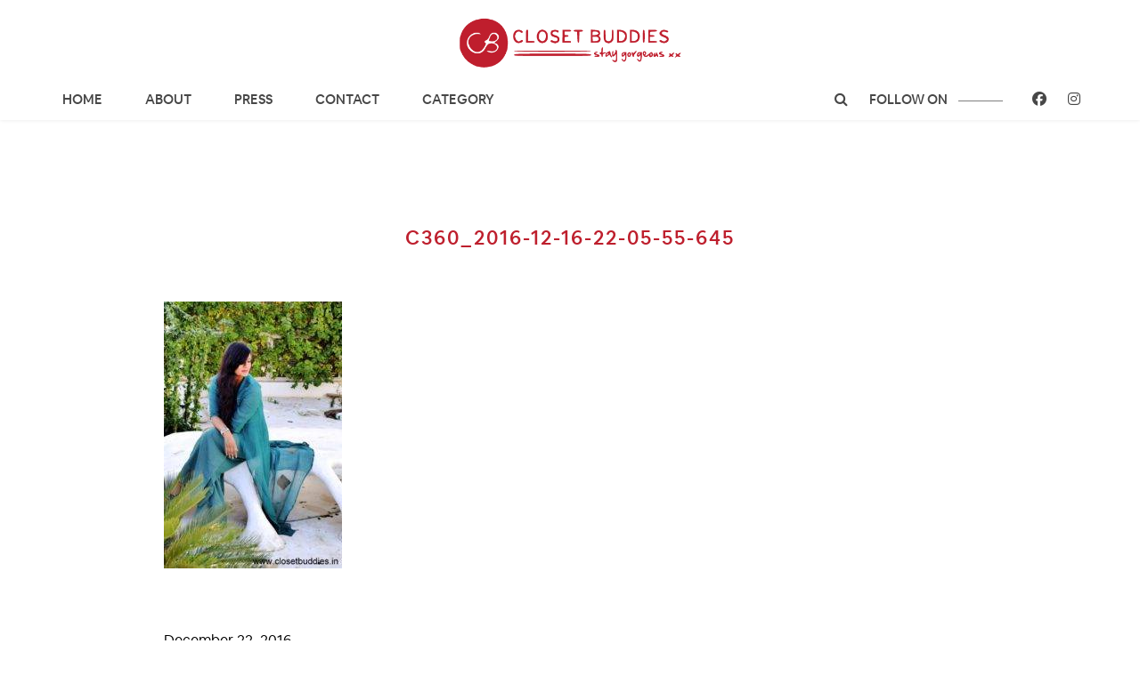

--- FILE ---
content_type: text/html; charset=UTF-8
request_url: https://www.closetbuddies.in/looking-back-looking-ahead-v2017/c360_2016-12-16-22-05-55-645/
body_size: 51951
content:
<!DOCTYPE html>
<html lang="en-US">
<head>
<meta charset="UTF-8">
<meta http-equiv="X-UA-Compatible" content="IE=edge">
<meta name="viewport" content="width=device-width, initial-scale=1">
<title>
c360_2016-12-16-22-05-55-645 &#8211; Closet Buddies</title>
<!--	<meta property="og:title" content="Fashion, Lifestyle and Travel Blog - Closet Buddies" />
	<meta property="og:type" content="fashion.blog" />
	<meta property="og:url" content="https://www.closetbuddies.in/" />
	<meta property="og:image" content="" />
	<meta property="og:description" content="closet buddies, juhi bansal, fashion blogger ahmedabad, indian fashion blogger, indian mommy blogger, indian travel blogger, indian luxury blogger, mumbai" />  -->
<script>var clicky_site_ids = clicky_site_ids || []; clicky_site_ids.push(101200200);</script>
<script async src="//static.getclicky.com/js"></script>
<link rel="profile" href="https://gmpg.org/xfn/11" />
<link rel="shortcut icon" href="https://www.closetbuddies.in/wp-content/uploads/2019/05/favicon-1.png" />
<link rel="alternate" type="application/rss+xml" title="Closet Buddies RSS Feed" href="https://www.closetbuddies.in/feed/" />
<link rel="alternate" type="application/atom+xml" title="Closet Buddies Atom Feed" href="https://www.closetbuddies.in/feed/atom/" />
<link rel="pingback" href="https://www.closetbuddies.in/xmlrpc.php" />
<link type="text/css" rel="stylesheet" href="https://www.closetbuddies.in/wp-content/themes/cb/css/bootstrap.min.css" />
<link href="https://www.closetbuddies.in/wp-content/themes/cb/fonts/stylesheet.css" rel="stylesheet">
<link rel="stylesheet" href="https://cdnjs.cloudflare.com/ajax/libs/font-awesome/4.7.0/css/font-awesome.min.css">
<script src="https://ajax.googleapis.com/ajax/libs/jquery/3.3.1/jquery.min.js"></script>
<script src="https://maxcdn.bootstrapcdn.com/bootstrap/3.3.7/js/bootstrap.min.js"></script>
<script src="https://cdnjs.cloudflare.com/ajax/libs/slick-carousel/1.6.0/slick.js"></script>
<script src="https://cdn.onesignal.com/sdks/OneSignalSDK.js" async=""></script>
<script>
  var OneSignal = window.OneSignal || [];
  OneSignal.push(function() {
    OneSignal.init({
      appId: "4357c2b2-401c-4be0-8ce6-69239fca54c4",
    });
  });
</script>
	<script type="application/ld+json">
{
  "@context": "https://schema.org/",
  "@type": "Person",
  "name": "Closet Buddies",
  "url": "https://www.closetbuddies.in/",
  "image": "https://www.closetbuddies.in/wp-content/themes/cb/img/logo.png",
  "sameAs": [
    "https://www.facebook.com/ClosetBuddies",
    "https://www.instagram.com/closetbuddies/"
  ]  
}
</script>
	
	<script type="application/ld+json">
{
  "@context": "https://schema.org/",
  "@type": "WebSite",
  "name": "Closet Buddies",
  "url": "https://www.closetbuddies.in/",
  "potentialAction": {
    "@type": "SearchAction",
    "target": "https://www.closetbuddies.in/?s={search_term_string}https://www.closetbuddies.in/?s=Gala",
    "query-input": "required name=search_term_string"
  }
}
</script>
	<!-- Global site tag (gtag.js) - Google Analytics -->
<script async src="https://www.googletagmanager.com/gtag/js?id=UA-100018097-1"></script>
<script>
  window.dataLayer = window.dataLayer || [];
  function gtag(){dataLayer.push(arguments);}
  gtag('js', new Date());

  gtag('config', 'UA-100018097-1');
</script>
<!-- Google tag (gtag.js) -->
<script async src="https://www.googletagmanager.com/gtag/js?id=G-TXQY2CD7HQ"></script>
<script>
  window.dataLayer = window.dataLayer || [];
  function gtag(){dataLayer.push(arguments);}
  gtag('js', new Date());

  gtag('config', 'G-TXQY2CD7HQ');
</script>
<meta name='robots' content='max-image-preview:large' />
	<style>img:is([sizes="auto" i], [sizes^="auto," i]) { contain-intrinsic-size: 3000px 1500px }</style>
	<link rel='dns-prefetch' href='//maxcdn.bootstrapcdn.com' />
<link rel='dns-prefetch' href='//fonts.googleapis.com' />
<link rel="alternate" type="application/rss+xml" title="Closet Buddies &raquo; Feed" href="https://www.closetbuddies.in/feed/" />
<link rel="alternate" type="application/rss+xml" title="Closet Buddies &raquo; Comments Feed" href="https://www.closetbuddies.in/comments/feed/" />
<link rel="alternate" type="application/rss+xml" title="Closet Buddies &raquo; c360_2016-12-16-22-05-55-645 Comments Feed" href="https://www.closetbuddies.in/looking-back-looking-ahead-v2017/c360_2016-12-16-22-05-55-645/feed/" />
<script type="text/javascript">
/* <![CDATA[ */
window._wpemojiSettings = {"baseUrl":"https:\/\/s.w.org\/images\/core\/emoji\/16.0.1\/72x72\/","ext":".png","svgUrl":"https:\/\/s.w.org\/images\/core\/emoji\/16.0.1\/svg\/","svgExt":".svg","source":{"concatemoji":"https:\/\/www.closetbuddies.in\/wp-includes\/js\/wp-emoji-release.min.js?ver=caff8ab1da7be03a93abe2d7a06fb3ac"}};
/*! This file is auto-generated */
!function(s,n){var o,i,e;function c(e){try{var t={supportTests:e,timestamp:(new Date).valueOf()};sessionStorage.setItem(o,JSON.stringify(t))}catch(e){}}function p(e,t,n){e.clearRect(0,0,e.canvas.width,e.canvas.height),e.fillText(t,0,0);var t=new Uint32Array(e.getImageData(0,0,e.canvas.width,e.canvas.height).data),a=(e.clearRect(0,0,e.canvas.width,e.canvas.height),e.fillText(n,0,0),new Uint32Array(e.getImageData(0,0,e.canvas.width,e.canvas.height).data));return t.every(function(e,t){return e===a[t]})}function u(e,t){e.clearRect(0,0,e.canvas.width,e.canvas.height),e.fillText(t,0,0);for(var n=e.getImageData(16,16,1,1),a=0;a<n.data.length;a++)if(0!==n.data[a])return!1;return!0}function f(e,t,n,a){switch(t){case"flag":return n(e,"\ud83c\udff3\ufe0f\u200d\u26a7\ufe0f","\ud83c\udff3\ufe0f\u200b\u26a7\ufe0f")?!1:!n(e,"\ud83c\udde8\ud83c\uddf6","\ud83c\udde8\u200b\ud83c\uddf6")&&!n(e,"\ud83c\udff4\udb40\udc67\udb40\udc62\udb40\udc65\udb40\udc6e\udb40\udc67\udb40\udc7f","\ud83c\udff4\u200b\udb40\udc67\u200b\udb40\udc62\u200b\udb40\udc65\u200b\udb40\udc6e\u200b\udb40\udc67\u200b\udb40\udc7f");case"emoji":return!a(e,"\ud83e\udedf")}return!1}function g(e,t,n,a){var r="undefined"!=typeof WorkerGlobalScope&&self instanceof WorkerGlobalScope?new OffscreenCanvas(300,150):s.createElement("canvas"),o=r.getContext("2d",{willReadFrequently:!0}),i=(o.textBaseline="top",o.font="600 32px Arial",{});return e.forEach(function(e){i[e]=t(o,e,n,a)}),i}function t(e){var t=s.createElement("script");t.src=e,t.defer=!0,s.head.appendChild(t)}"undefined"!=typeof Promise&&(o="wpEmojiSettingsSupports",i=["flag","emoji"],n.supports={everything:!0,everythingExceptFlag:!0},e=new Promise(function(e){s.addEventListener("DOMContentLoaded",e,{once:!0})}),new Promise(function(t){var n=function(){try{var e=JSON.parse(sessionStorage.getItem(o));if("object"==typeof e&&"number"==typeof e.timestamp&&(new Date).valueOf()<e.timestamp+604800&&"object"==typeof e.supportTests)return e.supportTests}catch(e){}return null}();if(!n){if("undefined"!=typeof Worker&&"undefined"!=typeof OffscreenCanvas&&"undefined"!=typeof URL&&URL.createObjectURL&&"undefined"!=typeof Blob)try{var e="postMessage("+g.toString()+"("+[JSON.stringify(i),f.toString(),p.toString(),u.toString()].join(",")+"));",a=new Blob([e],{type:"text/javascript"}),r=new Worker(URL.createObjectURL(a),{name:"wpTestEmojiSupports"});return void(r.onmessage=function(e){c(n=e.data),r.terminate(),t(n)})}catch(e){}c(n=g(i,f,p,u))}t(n)}).then(function(e){for(var t in e)n.supports[t]=e[t],n.supports.everything=n.supports.everything&&n.supports[t],"flag"!==t&&(n.supports.everythingExceptFlag=n.supports.everythingExceptFlag&&n.supports[t]);n.supports.everythingExceptFlag=n.supports.everythingExceptFlag&&!n.supports.flag,n.DOMReady=!1,n.readyCallback=function(){n.DOMReady=!0}}).then(function(){return e}).then(function(){var e;n.supports.everything||(n.readyCallback(),(e=n.source||{}).concatemoji?t(e.concatemoji):e.wpemoji&&e.twemoji&&(t(e.twemoji),t(e.wpemoji)))}))}((window,document),window._wpemojiSettings);
/* ]]> */
</script>
<link rel='stylesheet' id='fes-css' href='https://www.closetbuddies.in/wp-content/plugins/feedburner-email-subscription/css/styles.css?ver=caff8ab1da7be03a93abe2d7a06fb3ac' type='text/css' media='all' />
<link rel='stylesheet' id='cnss_font_awesome_css-css' href='https://www.closetbuddies.in/wp-content/plugins/easy-social-icons/css/font-awesome/css/all.min.css?ver=6.7.2' type='text/css' media='all' />
<link rel='stylesheet' id='cnss_font_awesome_v4_shims-css' href='https://www.closetbuddies.in/wp-content/plugins/easy-social-icons/css/font-awesome/css/v4-shims.min.css?ver=6.7.2' type='text/css' media='all' />
<link rel='stylesheet' id='cnss_css-css' href='https://www.closetbuddies.in/wp-content/plugins/easy-social-icons/css/cnss.css?ver=1.0' type='text/css' media='all' />
<link rel='stylesheet' id='cnss_share_css-css' href='https://www.closetbuddies.in/wp-content/plugins/easy-social-icons/css/share.css?ver=1.0' type='text/css' media='all' />
<style id='wp-emoji-styles-inline-css' type='text/css'>

	img.wp-smiley, img.emoji {
		display: inline !important;
		border: none !important;
		box-shadow: none !important;
		height: 1em !important;
		width: 1em !important;
		margin: 0 0.07em !important;
		vertical-align: -0.1em !important;
		background: none !important;
		padding: 0 !important;
	}
</style>
<link rel='stylesheet' id='wp-block-library-css' href='https://www.closetbuddies.in/wp-includes/css/dist/block-library/style.min.css?ver=caff8ab1da7be03a93abe2d7a06fb3ac' type='text/css' media='all' />
<style id='classic-theme-styles-inline-css' type='text/css'>
/*! This file is auto-generated */
.wp-block-button__link{color:#fff;background-color:#32373c;border-radius:9999px;box-shadow:none;text-decoration:none;padding:calc(.667em + 2px) calc(1.333em + 2px);font-size:1.125em}.wp-block-file__button{background:#32373c;color:#fff;text-decoration:none}
</style>
<style id='global-styles-inline-css' type='text/css'>
:root{--wp--preset--aspect-ratio--square: 1;--wp--preset--aspect-ratio--4-3: 4/3;--wp--preset--aspect-ratio--3-4: 3/4;--wp--preset--aspect-ratio--3-2: 3/2;--wp--preset--aspect-ratio--2-3: 2/3;--wp--preset--aspect-ratio--16-9: 16/9;--wp--preset--aspect-ratio--9-16: 9/16;--wp--preset--color--black: #000000;--wp--preset--color--cyan-bluish-gray: #abb8c3;--wp--preset--color--white: #ffffff;--wp--preset--color--pale-pink: #f78da7;--wp--preset--color--vivid-red: #cf2e2e;--wp--preset--color--luminous-vivid-orange: #ff6900;--wp--preset--color--luminous-vivid-amber: #fcb900;--wp--preset--color--light-green-cyan: #7bdcb5;--wp--preset--color--vivid-green-cyan: #00d084;--wp--preset--color--pale-cyan-blue: #8ed1fc;--wp--preset--color--vivid-cyan-blue: #0693e3;--wp--preset--color--vivid-purple: #9b51e0;--wp--preset--gradient--vivid-cyan-blue-to-vivid-purple: linear-gradient(135deg,rgba(6,147,227,1) 0%,rgb(155,81,224) 100%);--wp--preset--gradient--light-green-cyan-to-vivid-green-cyan: linear-gradient(135deg,rgb(122,220,180) 0%,rgb(0,208,130) 100%);--wp--preset--gradient--luminous-vivid-amber-to-luminous-vivid-orange: linear-gradient(135deg,rgba(252,185,0,1) 0%,rgba(255,105,0,1) 100%);--wp--preset--gradient--luminous-vivid-orange-to-vivid-red: linear-gradient(135deg,rgba(255,105,0,1) 0%,rgb(207,46,46) 100%);--wp--preset--gradient--very-light-gray-to-cyan-bluish-gray: linear-gradient(135deg,rgb(238,238,238) 0%,rgb(169,184,195) 100%);--wp--preset--gradient--cool-to-warm-spectrum: linear-gradient(135deg,rgb(74,234,220) 0%,rgb(151,120,209) 20%,rgb(207,42,186) 40%,rgb(238,44,130) 60%,rgb(251,105,98) 80%,rgb(254,248,76) 100%);--wp--preset--gradient--blush-light-purple: linear-gradient(135deg,rgb(255,206,236) 0%,rgb(152,150,240) 100%);--wp--preset--gradient--blush-bordeaux: linear-gradient(135deg,rgb(254,205,165) 0%,rgb(254,45,45) 50%,rgb(107,0,62) 100%);--wp--preset--gradient--luminous-dusk: linear-gradient(135deg,rgb(255,203,112) 0%,rgb(199,81,192) 50%,rgb(65,88,208) 100%);--wp--preset--gradient--pale-ocean: linear-gradient(135deg,rgb(255,245,203) 0%,rgb(182,227,212) 50%,rgb(51,167,181) 100%);--wp--preset--gradient--electric-grass: linear-gradient(135deg,rgb(202,248,128) 0%,rgb(113,206,126) 100%);--wp--preset--gradient--midnight: linear-gradient(135deg,rgb(2,3,129) 0%,rgb(40,116,252) 100%);--wp--preset--font-size--small: 13px;--wp--preset--font-size--medium: 20px;--wp--preset--font-size--large: 36px;--wp--preset--font-size--x-large: 42px;--wp--preset--spacing--20: 0.44rem;--wp--preset--spacing--30: 0.67rem;--wp--preset--spacing--40: 1rem;--wp--preset--spacing--50: 1.5rem;--wp--preset--spacing--60: 2.25rem;--wp--preset--spacing--70: 3.38rem;--wp--preset--spacing--80: 5.06rem;--wp--preset--shadow--natural: 6px 6px 9px rgba(0, 0, 0, 0.2);--wp--preset--shadow--deep: 12px 12px 50px rgba(0, 0, 0, 0.4);--wp--preset--shadow--sharp: 6px 6px 0px rgba(0, 0, 0, 0.2);--wp--preset--shadow--outlined: 6px 6px 0px -3px rgba(255, 255, 255, 1), 6px 6px rgba(0, 0, 0, 1);--wp--preset--shadow--crisp: 6px 6px 0px rgba(0, 0, 0, 1);}:where(.is-layout-flex){gap: 0.5em;}:where(.is-layout-grid){gap: 0.5em;}body .is-layout-flex{display: flex;}.is-layout-flex{flex-wrap: wrap;align-items: center;}.is-layout-flex > :is(*, div){margin: 0;}body .is-layout-grid{display: grid;}.is-layout-grid > :is(*, div){margin: 0;}:where(.wp-block-columns.is-layout-flex){gap: 2em;}:where(.wp-block-columns.is-layout-grid){gap: 2em;}:where(.wp-block-post-template.is-layout-flex){gap: 1.25em;}:where(.wp-block-post-template.is-layout-grid){gap: 1.25em;}.has-black-color{color: var(--wp--preset--color--black) !important;}.has-cyan-bluish-gray-color{color: var(--wp--preset--color--cyan-bluish-gray) !important;}.has-white-color{color: var(--wp--preset--color--white) !important;}.has-pale-pink-color{color: var(--wp--preset--color--pale-pink) !important;}.has-vivid-red-color{color: var(--wp--preset--color--vivid-red) !important;}.has-luminous-vivid-orange-color{color: var(--wp--preset--color--luminous-vivid-orange) !important;}.has-luminous-vivid-amber-color{color: var(--wp--preset--color--luminous-vivid-amber) !important;}.has-light-green-cyan-color{color: var(--wp--preset--color--light-green-cyan) !important;}.has-vivid-green-cyan-color{color: var(--wp--preset--color--vivid-green-cyan) !important;}.has-pale-cyan-blue-color{color: var(--wp--preset--color--pale-cyan-blue) !important;}.has-vivid-cyan-blue-color{color: var(--wp--preset--color--vivid-cyan-blue) !important;}.has-vivid-purple-color{color: var(--wp--preset--color--vivid-purple) !important;}.has-black-background-color{background-color: var(--wp--preset--color--black) !important;}.has-cyan-bluish-gray-background-color{background-color: var(--wp--preset--color--cyan-bluish-gray) !important;}.has-white-background-color{background-color: var(--wp--preset--color--white) !important;}.has-pale-pink-background-color{background-color: var(--wp--preset--color--pale-pink) !important;}.has-vivid-red-background-color{background-color: var(--wp--preset--color--vivid-red) !important;}.has-luminous-vivid-orange-background-color{background-color: var(--wp--preset--color--luminous-vivid-orange) !important;}.has-luminous-vivid-amber-background-color{background-color: var(--wp--preset--color--luminous-vivid-amber) !important;}.has-light-green-cyan-background-color{background-color: var(--wp--preset--color--light-green-cyan) !important;}.has-vivid-green-cyan-background-color{background-color: var(--wp--preset--color--vivid-green-cyan) !important;}.has-pale-cyan-blue-background-color{background-color: var(--wp--preset--color--pale-cyan-blue) !important;}.has-vivid-cyan-blue-background-color{background-color: var(--wp--preset--color--vivid-cyan-blue) !important;}.has-vivid-purple-background-color{background-color: var(--wp--preset--color--vivid-purple) !important;}.has-black-border-color{border-color: var(--wp--preset--color--black) !important;}.has-cyan-bluish-gray-border-color{border-color: var(--wp--preset--color--cyan-bluish-gray) !important;}.has-white-border-color{border-color: var(--wp--preset--color--white) !important;}.has-pale-pink-border-color{border-color: var(--wp--preset--color--pale-pink) !important;}.has-vivid-red-border-color{border-color: var(--wp--preset--color--vivid-red) !important;}.has-luminous-vivid-orange-border-color{border-color: var(--wp--preset--color--luminous-vivid-orange) !important;}.has-luminous-vivid-amber-border-color{border-color: var(--wp--preset--color--luminous-vivid-amber) !important;}.has-light-green-cyan-border-color{border-color: var(--wp--preset--color--light-green-cyan) !important;}.has-vivid-green-cyan-border-color{border-color: var(--wp--preset--color--vivid-green-cyan) !important;}.has-pale-cyan-blue-border-color{border-color: var(--wp--preset--color--pale-cyan-blue) !important;}.has-vivid-cyan-blue-border-color{border-color: var(--wp--preset--color--vivid-cyan-blue) !important;}.has-vivid-purple-border-color{border-color: var(--wp--preset--color--vivid-purple) !important;}.has-vivid-cyan-blue-to-vivid-purple-gradient-background{background: var(--wp--preset--gradient--vivid-cyan-blue-to-vivid-purple) !important;}.has-light-green-cyan-to-vivid-green-cyan-gradient-background{background: var(--wp--preset--gradient--light-green-cyan-to-vivid-green-cyan) !important;}.has-luminous-vivid-amber-to-luminous-vivid-orange-gradient-background{background: var(--wp--preset--gradient--luminous-vivid-amber-to-luminous-vivid-orange) !important;}.has-luminous-vivid-orange-to-vivid-red-gradient-background{background: var(--wp--preset--gradient--luminous-vivid-orange-to-vivid-red) !important;}.has-very-light-gray-to-cyan-bluish-gray-gradient-background{background: var(--wp--preset--gradient--very-light-gray-to-cyan-bluish-gray) !important;}.has-cool-to-warm-spectrum-gradient-background{background: var(--wp--preset--gradient--cool-to-warm-spectrum) !important;}.has-blush-light-purple-gradient-background{background: var(--wp--preset--gradient--blush-light-purple) !important;}.has-blush-bordeaux-gradient-background{background: var(--wp--preset--gradient--blush-bordeaux) !important;}.has-luminous-dusk-gradient-background{background: var(--wp--preset--gradient--luminous-dusk) !important;}.has-pale-ocean-gradient-background{background: var(--wp--preset--gradient--pale-ocean) !important;}.has-electric-grass-gradient-background{background: var(--wp--preset--gradient--electric-grass) !important;}.has-midnight-gradient-background{background: var(--wp--preset--gradient--midnight) !important;}.has-small-font-size{font-size: var(--wp--preset--font-size--small) !important;}.has-medium-font-size{font-size: var(--wp--preset--font-size--medium) !important;}.has-large-font-size{font-size: var(--wp--preset--font-size--large) !important;}.has-x-large-font-size{font-size: var(--wp--preset--font-size--x-large) !important;}
:where(.wp-block-post-template.is-layout-flex){gap: 1.25em;}:where(.wp-block-post-template.is-layout-grid){gap: 1.25em;}
:where(.wp-block-columns.is-layout-flex){gap: 2em;}:where(.wp-block-columns.is-layout-grid){gap: 2em;}
:root :where(.wp-block-pullquote){font-size: 1.5em;line-height: 1.6;}
</style>
<link rel='stylesheet' id='contact-form-7-css' href='https://www.closetbuddies.in/wp-content/plugins/contact-form-7/includes/css/styles.css?ver=6.1' type='text/css' media='all' />
<link rel='stylesheet' id='sp_style-css' href='https://www.closetbuddies.in/wp-content/themes/cb/style.css?ver=caff8ab1da7be03a93abe2d7a06fb3ac' type='text/css' media='all' />
<link rel='stylesheet' id='bxslider-css-css' href='https://www.closetbuddies.in/wp-content/themes/cb/css/jquery.bxslider.css?ver=caff8ab1da7be03a93abe2d7a06fb3ac' type='text/css' media='all' />
<link rel='stylesheet' id='slicknav-css-css' href='https://www.closetbuddies.in/wp-content/themes/cb/css/slicknav.css?ver=caff8ab1da7be03a93abe2d7a06fb3ac' type='text/css' media='all' />
<link rel='stylesheet' id='font-awesome-css' href='//maxcdn.bootstrapcdn.com/font-awesome/4.2.0/css/font-awesome.min.css?ver=caff8ab1da7be03a93abe2d7a06fb3ac' type='text/css' media='all' />
<link rel='stylesheet' id='responsive-css' href='https://www.closetbuddies.in/wp-content/themes/cb/css/responsive.css?ver=caff8ab1da7be03a93abe2d7a06fb3ac' type='text/css' media='all' />
<link rel='stylesheet' id='default_headings_font-css' href='https://fonts.googleapis.com/css?family=Oswald%3A400%2C700&#038;ver=6.8.3' type='text/css' media='all' />
<link rel='stylesheet' id='default_para_font-css' href='https://fonts.googleapis.com/css?family=Crimson+Text%3A400%2C700%2C400italic%2C700italic&#038;ver=6.8.3' type='text/css' media='all' />
<link rel='stylesheet' id='default_body_font-css' href='https://fonts.googleapis.com/css?family=Open+Sans%3A400italic%2C700italic%2C400%2C700&#038;subset=cyrillic%2Clatin&#038;ver=6.8.3' type='text/css' media='all' />
<link rel='stylesheet' id='popup-maker-site-css' href='//www.closetbuddies.in/wp-content/uploads/pum/pum-site-styles.css?generated=1753279166&#038;ver=1.20.5' type='text/css' media='all' />
<script type="text/javascript" src="https://www.closetbuddies.in/wp-includes/js/jquery/jquery.min.js?ver=3.7.1" id="jquery-core-js"></script>
<script type="text/javascript" src="https://www.closetbuddies.in/wp-includes/js/jquery/jquery-migrate.min.js?ver=3.4.1" id="jquery-migrate-js"></script>
<script type="text/javascript" src="https://www.closetbuddies.in/wp-content/plugins/easy-social-icons/js/cnss.js?ver=1.0" id="cnss_js-js"></script>
<script type="text/javascript" src="https://www.closetbuddies.in/wp-content/plugins/easy-social-icons/js/share.js?ver=1.0" id="cnss_share_js-js"></script>
<link rel="https://api.w.org/" href="https://www.closetbuddies.in/wp-json/" /><link rel="alternate" title="JSON" type="application/json" href="https://www.closetbuddies.in/wp-json/wp/v2/media/4812" /><link rel="alternate" title="oEmbed (JSON)" type="application/json+oembed" href="https://www.closetbuddies.in/wp-json/oembed/1.0/embed?url=https%3A%2F%2Fwww.closetbuddies.in%2Flooking-back-looking-ahead-v2017%2Fc360_2016-12-16-22-05-55-645%2F" />
<link rel="alternate" title="oEmbed (XML)" type="text/xml+oembed" href="https://www.closetbuddies.in/wp-json/oembed/1.0/embed?url=https%3A%2F%2Fwww.closetbuddies.in%2Flooking-back-looking-ahead-v2017%2Fc360_2016-12-16-22-05-55-645%2F&#038;format=xml" />
<style type="text/css">
		ul.cnss-social-icon li.cn-fa-icon a{background-color:transparent!important;}
		ul.cnss-social-icon li.cn-fa-icon a:hover{background-color:transparent!important;color:#ffffff!important;}
		</style>    <style type="text/css">
	
		#logo { padding:px 0 px; }
		
		#top-bar, .slicknav_menu { background:; }
		.menu li a, .slicknav_nav a { color:; }
		.menu li.current-menu-item a, .menu li.current_page_item a, .menu li a:hover {  color:; }
		.slicknav_nav a:hover { color:; background:none; }
		
		.menu .sub-menu, .menu .children { background: ; }
		ul.menu ul a, .menu ul ul a { border-top: 1px solid ; color:; }
		ul.menu ul a:hover, .menu ul ul a:hover { color: ; background:; }
		
		#top-social a i { color:; }
		#top-social a:hover i { color: }
		
		#top-search a { background: }
		#top-search a { color: }
		
		#footer-instagram { background:; }
		#footer-instagram h4.block-heading { color:; }
		
		#footer-social { background:; }
		#footer-social a i { color:; background:; }
		#footer-social a { color:; }
		
		#footer-copyright { color:; background:;  }
		
		.widget-heading { color:; }
		.widget-heading > span:before, .widget-heading > span:after { border-color: ; }
		
		.widget-social a i { color:; background:; }
		
		a, .author-content a.author-social:hover { color:; }
		.more-button:hover, .post-share a i:hover, .post-pagination a:hover, .pagination a:hover, .widget .tagcloud a { background:; }
		.more-button:hover, .post-share a i:hover { border-color:;  }
		.post-entry blockquote p { border-left:3px solid ; }
		
				
				    .capchaBox
    {   width: 100%; display: inline-block;
    }
    .capchaBoxLeft
    {   width: 120px; float: left; padding-right: 15px;
    }
    .capchaBoxRight
    {   width: calc( 100% - 120px ); float: left;
    }				
    </style>
    </head>

<body data-rsssl=1 class="attachment wp-singular attachment-template-default single single-attachment postid-4812 attachmentid-4812 attachment-jpeg wp-theme-cb">
<header id="header">
  <div class="container-fluid">
    <div class="container">
      <div class="row">
        <div class="col-md-12">
          <div class="logo_con">
                                    <a href="https://www.closetbuddies.in"><img src="https://www.closetbuddies.in/wp-content/themes/cb/img/logo.png" alt="Closet Buddies" /></a>
                                  </div>
        </div>
        <div class="col-md-12">
          <nav class="navbar navbar-default"> 
            
            <!-- Brand and toggle get grouped for better mobile display -->
            <div class="navbar-header">
              <div class="row">
                <div class="col-xs-9">
                                                      <h2><a href="https://www.closetbuddies.in"><img src="https://www.closetbuddies.in/wp-content/themes/cb/img/logo.png" alt="Closet Buddies" /></a></h2>
                                                    </div>
                <div class="col-xs-3">
                  <button type="button" class="navbar-toggle collapsed" data-toggle="collapse" data-target="#bs-example-navbar-collapse-1" aria-expanded="false"> <span class="icon-bar"></span> <span class="icon-bar"></span> <span class="icon-bar"></span> </button>
                </div>
              </div>
            </div>
            
            <!-- Collect the nav links, forms, and other content for toggling -->
            <div class="collapse navbar-collapse" id="bs-example-navbar-collapse-1">
              <div class="menu-front-page-container"><ul id="menu-front-page" class="nav navbar-nav"><li id="menu-item-104" class="menu-item menu-item-type-custom menu-item-object-custom menu-item-home menu-item-104"><a href="https://www.closetbuddies.in/">Home</a></li>
<li id="menu-item-88" class="menu-item menu-item-type-post_type menu-item-object-page menu-item-88"><a href="https://www.closetbuddies.in/about-us/">About</a></li>
<li id="menu-item-428" class="menu-item menu-item-type-post_type menu-item-object-page menu-item-428"><a href="https://www.closetbuddies.in/press/">Press</a></li>
<li id="menu-item-413" class="menu-item menu-item-type-post_type menu-item-object-page menu-item-413"><a href="https://www.closetbuddies.in/contact-us/">Contact</a></li>
<li id="menu-item-7070" class="menu-item menu-item-type-custom menu-item-object-custom menu-item-has-children menu-item-7070"><a href="#">CATEGORY</a>
<ul class="sub-menu">
	<li id="menu-item-7071" class="menu-item menu-item-type-taxonomy menu-item-object-category menu-item-7071"><a href="https://www.closetbuddies.in/category/baby-talks/">Baby Talks</a></li>
	<li id="menu-item-7072" class="menu-item menu-item-type-taxonomy menu-item-object-category menu-item-7072"><a href="https://www.closetbuddies.in/category/beauty/">Beauty</a></li>
	<li id="menu-item-7073" class="menu-item menu-item-type-taxonomy menu-item-object-category menu-item-7073"><a href="https://www.closetbuddies.in/category/buddies-with-closets/">Buddies with Closets</a></li>
	<li id="menu-item-7074" class="menu-item menu-item-type-taxonomy menu-item-object-category menu-item-7074"><a href="https://www.closetbuddies.in/category/featured/">Featured</a></li>
	<li id="menu-item-7075" class="menu-item menu-item-type-taxonomy menu-item-object-category menu-item-7075"><a href="https://www.closetbuddies.in/category/health-fitness/">Health &amp; Fitness</a></li>
	<li id="menu-item-7076" class="menu-item menu-item-type-taxonomy menu-item-object-category menu-item-7076"><a href="https://www.closetbuddies.in/category/menspeak/">Menspeak</a></li>
	<li id="menu-item-7077" class="menu-item menu-item-type-taxonomy menu-item-object-category menu-item-7077"><a href="https://www.closetbuddies.in/category/my-struggle-with-motherhood/">My Struggle with Motherhood</a></li>
	<li id="menu-item-7078" class="menu-item menu-item-type-taxonomy menu-item-object-category menu-item-7078"><a href="https://www.closetbuddies.in/category/on-cbs-couch/">On CB&#8217;s Couch</a></li>
	<li id="menu-item-7079" class="menu-item menu-item-type-taxonomy menu-item-object-category menu-item-7079"><a href="https://www.closetbuddies.in/category/outfit-of-the-week/">Outfit of the Week</a></li>
	<li id="menu-item-7080" class="menu-item menu-item-type-taxonomy menu-item-object-category menu-item-7080"><a href="https://www.closetbuddies.in/category/random-musings/">Random Musings</a></li>
	<li id="menu-item-7081" class="menu-item menu-item-type-taxonomy menu-item-object-category menu-item-7081"><a href="https://www.closetbuddies.in/category/reviews-2/">Reviews</a></li>
	<li id="menu-item-7082" class="menu-item menu-item-type-taxonomy menu-item-object-category menu-item-7082"><a href="https://www.closetbuddies.in/category/shoe-crazy/">Shoe Crazy!</a></li>
	<li id="menu-item-7083" class="menu-item menu-item-type-taxonomy menu-item-object-category menu-item-7083"><a href="https://www.closetbuddies.in/category/star-style-quotient/">Star Style Quotient</a></li>
	<li id="menu-item-7084" class="menu-item menu-item-type-taxonomy menu-item-object-category menu-item-7084"><a href="https://www.closetbuddies.in/category/travel/">Travel</a></li>
	<li id="menu-item-7085" class="menu-item menu-item-type-taxonomy menu-item-object-category menu-item-7085"><a href="https://www.closetbuddies.in/category/trending-now/">Trends</a></li>
	<li id="menu-item-7086" class="menu-item menu-item-type-taxonomy menu-item-object-category menu-item-7086"><a href="https://www.closetbuddies.in/category/yummy-mummy/">Yummy Mummy</a></li>
</ul>
</li>
</ul></div>              <ul class="nav navbar-nav navbar-right">
                <li>
                                    	<a href="JavaScript:Void(0);">
                          <button onclick="myFunction()" class="header_searech_button"><i class="fa fa-search" aria-hidden="true"></i></button>
                          

<form role="search" method="get" id="header_searech" action="https://www.closetbuddies.in/">
  <input type="text" name="s" placeholder="Search.." id="s">
</form>

                   	</a>       
                                  </li>
                <li><a href="#">follow on <span class="line line_black"></span></a></li>
                <li><a href="https://facebook.com/ClosetBuddies" target="_blank"><i class="fa fa-facebook" aria-hidden="true"></i></a></li>
                <li><a href="https://instagram.com/closetbuddies/" target="_blank"><i class="fa fa-instagram" aria-hidden="true"></i></a></li>
              </ul>
            </div>
            <!-- /.navbar-collapse --> 
            
            <!-- /.container-fluid --> 
          </nav>
        </div>
      </div>
    </div>
  </div>
</header>
<div class="blog_Con">
    <div class="blog_top_con">
    <div class="container-fluid">
      <div class="row">
        <div class="col-xs-12">
          <div class="blog_top_image">
                                              </div>
        </div>
      </div>
    </div>
  </div>
  <div class="blog_bottom_con">
    <div class="container-fluid">
      <div class="container">
        <div class="row">
          <div class="col-xs-12">
            <div class="category_tag_post">
              <div class="blog_header">
                <p><span>
                                                                        </span></p>
                <h2><a href="https://www.closetbuddies.in/looking-back-looking-ahead-v2017/c360_2016-12-16-22-05-55-645/">
                  c360_2016-12-16-22-05-55-645                  </a></h2>
                             </div>
            </div>
            <div class="blog_bottom">
              <div class="post-entry">
                               	 	<p class="attachment"><a href='https://www.closetbuddies.in/wp-content/uploads/2016/12/C360_2016-12-16-22-05-55-645.jpg'><img decoding="async" width="200" height="300" src="https://www.closetbuddies.in/wp-content/uploads/2016/12/C360_2016-12-16-22-05-55-645-200x300.jpg" class="attachment-medium size-medium" alt="" srcset="https://www.closetbuddies.in/wp-content/uploads/2016/12/C360_2016-12-16-22-05-55-645-200x300.jpg 200w, https://www.closetbuddies.in/wp-content/uploads/2016/12/C360_2016-12-16-22-05-55-645.jpg 683w, https://www.closetbuddies.in/wp-content/uploads/2016/12/C360_2016-12-16-22-05-55-645-600x900.jpg 600w" sizes="(max-width: 200px) 100vw, 200px" /></a></p>
                	                 
              </div>
               <div class="post-entry-bottom">
                                                                                                                             </div>
              <div class="post-meta"> 
              	<span class="meta-info">
					                    December 22, 2016                                                                                                                    </span>
                                <div class="post-share"> <a target="_blank" href="https://www.facebook.com/sharer/sharer.php?u=https://www.closetbuddies.in/looking-back-looking-ahead-v2017/c360_2016-12-16-22-05-55-645/"><i class="fa fa-facebook"></i></a> <a target="_blank" href="https://twitter.com/home?status=Check%20out%20this%20article:%20c360_2016-12-16-22-05-55-645%20-%20https://www.closetbuddies.in/looking-back-looking-ahead-v2017/c360_2016-12-16-22-05-55-645/"><i class="fa fa-twitter"></i></a>
                                    <a target="_blank" href="https://pinterest.com/pin/create/button/?url=https://www.closetbuddies.in/looking-back-looking-ahead-v2017/c360_2016-12-16-22-05-55-645/&media=https://www.closetbuddies.in/wp-content/uploads/2016/12/C360_2016-12-16-22-05-55-645.jpg&description=c360_2016-12-16-22-05-55-645"><i class="fa fa-pinterest"></i></a> <a target="_blank" href="https://plus.google.com/share?url=https://www.closetbuddies.in/looking-back-looking-ahead-v2017/c360_2016-12-16-22-05-55-645/"><i class="fa fa-google-plus"></i></a>
                                    <a href="https://www.closetbuddies.in/looking-back-looking-ahead-v2017/c360_2016-12-16-22-05-55-645/#comments_wrapper"><i class="fa fa-comments"></i></a>
                                  </div>
                              </div>
                                          <div class="post-author">
		
	<div class="author-img">
		<img alt='' src='https://secure.gravatar.com/avatar/cb9ac5515dba842894d5ea0a457a03be174a330e997e166384dab40fbbb0bac5?s=80&#038;d=mm&#038;r=g' srcset='https://secure.gravatar.com/avatar/cb9ac5515dba842894d5ea0a457a03be174a330e997e166384dab40fbbb0bac5?s=160&#038;d=mm&#038;r=g 2x' class='avatar avatar-80 photo' height='80' width='80' decoding='async'/>	</div>
	
	<div class="author-content">
		<h5><a href="https://www.closetbuddies.in/author/admin/" title="Posts by Closet Buddies" rel="author">Closet Buddies</a></h5>
		<p></p>
													</div>
	
</div>                                                                      <div class="post-pagination">
	
		
		
		
</div>                                        </div>
          </div>
        </div>
      </div>
    </div>
     <div class="container-fluid">
      <div class="container">
        <div class="row">
          <div class="col-xs-12">
			                                                                             <div class="post-comments" id="comments_wrapper">
	
	<h6 class="block-heading"> <span class="line line_black"></span>No Comments</h6><div class='comments'></div><div id='comments_pagination'></div>	<div id="respond" class="comment-respond">
		<h3 id="reply-title" class="comment-reply-title">Leave a Reply <small><a rel="nofollow" id="cancel-comment-reply-link" href="/looking-back-looking-ahead-v2017/c360_2016-12-16-22-05-55-645/#respond" style="display:none;">Cancel Reply</a></small></h3><form action="https://www.closetbuddies.in/wp-comments-post.php" method="post" id="commentform" class="comment-form"><p class="comment-form-comment"><textarea id="comment" name="comment" cols="45" rows="8" aria-required="true"></textarea></p><p class="comment-form-author"><label for="author">Name <span class="required">*</span></label> <input id="author" name="author" type="text" value="" size="30" maxlength="245" autocomplete="name" required="required" /></p>
<p class="comment-form-email"><label for="email">Email <span class="required">*</span></label> <input id="email" name="email" type="text" value="" size="30" maxlength="100" autocomplete="email" required="required" /></p>
<p class="comment-form-url"><label for="url">Website</label> <input id="url" name="url" type="text" value="" size="30" maxlength="200" autocomplete="url" /></p>
<p class="form-submit"><input name="submit" type="submit" id="submit" class="submit" value="Post Comment" /> <input type='hidden' name='comment_post_ID' value='4812' id='comment_post_ID' />
<input type='hidden' name='comment_parent' id='comment_parent' value='0' />
</p></form>	</div><!-- #respond -->
	

</div> <!-- end comments div -->
                            	</div>
		</div>
		</div>
	</div>
  </div>
</div>
﻿<!-- END CONTENT -->
		</div>
		
	<!-- END CONTAINER -->
	</div>
	
     <footer id="footer">
        <div class="container-fluid">
            <div class="container">
                <div class="row">
                    <div class="col-xs-12">
                        <div class="footer_menu">
                           <div class="menu-front-page-container"><ul id="menu-front-page-1" class="nav navbar-nav"><li class="menu-item menu-item-type-custom menu-item-object-custom menu-item-home menu-item-104"><a href="https://www.closetbuddies.in/">Home</a></li>
<li class="menu-item menu-item-type-post_type menu-item-object-page menu-item-88"><a href="https://www.closetbuddies.in/about-us/">About</a></li>
<li class="menu-item menu-item-type-post_type menu-item-object-page menu-item-428"><a href="https://www.closetbuddies.in/press/">Press</a></li>
<li class="menu-item menu-item-type-post_type menu-item-object-page menu-item-413"><a href="https://www.closetbuddies.in/contact-us/">Contact</a></li>
<li class="menu-item menu-item-type-custom menu-item-object-custom menu-item-has-children menu-item-7070"><a href="#">CATEGORY</a>
<ul class="sub-menu">
	<li class="menu-item menu-item-type-taxonomy menu-item-object-category menu-item-7071"><a href="https://www.closetbuddies.in/category/baby-talks/">Baby Talks</a></li>
	<li class="menu-item menu-item-type-taxonomy menu-item-object-category menu-item-7072"><a href="https://www.closetbuddies.in/category/beauty/">Beauty</a></li>
	<li class="menu-item menu-item-type-taxonomy menu-item-object-category menu-item-7073"><a href="https://www.closetbuddies.in/category/buddies-with-closets/">Buddies with Closets</a></li>
	<li class="menu-item menu-item-type-taxonomy menu-item-object-category menu-item-7074"><a href="https://www.closetbuddies.in/category/featured/">Featured</a></li>
	<li class="menu-item menu-item-type-taxonomy menu-item-object-category menu-item-7075"><a href="https://www.closetbuddies.in/category/health-fitness/">Health &amp; Fitness</a></li>
	<li class="menu-item menu-item-type-taxonomy menu-item-object-category menu-item-7076"><a href="https://www.closetbuddies.in/category/menspeak/">Menspeak</a></li>
	<li class="menu-item menu-item-type-taxonomy menu-item-object-category menu-item-7077"><a href="https://www.closetbuddies.in/category/my-struggle-with-motherhood/">My Struggle with Motherhood</a></li>
	<li class="menu-item menu-item-type-taxonomy menu-item-object-category menu-item-7078"><a href="https://www.closetbuddies.in/category/on-cbs-couch/">On CB&#8217;s Couch</a></li>
	<li class="menu-item menu-item-type-taxonomy menu-item-object-category menu-item-7079"><a href="https://www.closetbuddies.in/category/outfit-of-the-week/">Outfit of the Week</a></li>
	<li class="menu-item menu-item-type-taxonomy menu-item-object-category menu-item-7080"><a href="https://www.closetbuddies.in/category/random-musings/">Random Musings</a></li>
	<li class="menu-item menu-item-type-taxonomy menu-item-object-category menu-item-7081"><a href="https://www.closetbuddies.in/category/reviews-2/">Reviews</a></li>
	<li class="menu-item menu-item-type-taxonomy menu-item-object-category menu-item-7082"><a href="https://www.closetbuddies.in/category/shoe-crazy/">Shoe Crazy!</a></li>
	<li class="menu-item menu-item-type-taxonomy menu-item-object-category menu-item-7083"><a href="https://www.closetbuddies.in/category/star-style-quotient/">Star Style Quotient</a></li>
	<li class="menu-item menu-item-type-taxonomy menu-item-object-category menu-item-7084"><a href="https://www.closetbuddies.in/category/travel/">Travel</a></li>
	<li class="menu-item menu-item-type-taxonomy menu-item-object-category menu-item-7085"><a href="https://www.closetbuddies.in/category/trending-now/">Trends</a></li>
	<li class="menu-item menu-item-type-taxonomy menu-item-object-category menu-item-7086"><a href="https://www.closetbuddies.in/category/yummy-mummy/">Yummy Mummy</a></li>
</ul>
</li>
</ul></div>                           
                        </div>
                    </div>
                    <div class="col-xs-12">
                        <div class="footer_social_box_con">
                            <ul class="socialIcons">
                                <li class="facebook"><a href="https://www.facebook.com/ClosetBuddies" target="_blank"><i class="fa fa-facebook" aria-hidden="true"></i></a></li>
                                <li class="instagram"><a href="https://instagram.com/closetbuddies" target="_blank"><i class="fa fa-instagram" aria-hidden="true"></i></a></li>
                                <li class="twitter"><a href="https://instagram.com/closetbuddies" target="_blank"><i class="fa fa-twitter" aria-hidden="true"></i></a></li>
                                <li class="pinterest"><a href="https://www.pinterest.com/closetbuddies/" target="_blank"><i class="fa fa-pinterest" aria-hidden="true"></i></a></li>
                                <li class="steam"><a href="https://plus.google.com/110290537900798773129/" target="_blank"><i class="fa fa-google-plus" aria-hidden="true"></i></i></a></li>
                            </ul>
                        </div>
				
                    </div>
                </div>
		 <div name="divB" style="display: none;>
<a href="https://www.ontoplist.com/shopping-directory/clothing/" target="_blank"><img src="https://www.ontoplist.com/images/ontoplist31.png?id=5d144e196f491" alt="Clothing Blogs - OnToplist.com" border="0"></a>
</div>
            </div>
        </div>
    </footer>
    <script>
        $(document).ready(function() {
            $('.customer-logos').slick({
                slidesToShow: 4,
                slidesToScroll: 1,
                autoplay: true,
                autoplaySpeed: 1500,
                arrows: true,
                dots: false,
                pauseOnHover: false,
                responsive: [{
                    breakpoint: 1024,
                    settings: {
                        slidesToShow: 3
                    }
                }, {
                    breakpoint: 991,
                    settings: {
                        slidesToShow: 3
                    }
                }, {
                    breakpoint: 767,
                    settings: {
                        slidesToShow: 2
                    }
                }, {
                    breakpoint: 480,
                    settings: {
                        slidesToShow: 1
                    }
                }]
            });
        });
    </script>
    <script>
        function myFunction() {
            if (document.getElementById("header_searech").style.display === "block") {
                document.getElementById("header_searech").style.display = "none";
            } else {
                document.getElementById("header_searech").style.display = "block";
            }
        }
    </script>
    

	<script type="speculationrules">
{"prefetch":[{"source":"document","where":{"and":[{"href_matches":"\/*"},{"not":{"href_matches":["\/wp-*.php","\/wp-admin\/*","\/wp-content\/uploads\/*","\/wp-content\/*","\/wp-content\/plugins\/*","\/wp-content\/themes\/cb\/*","\/*\\?(.+)"]}},{"not":{"selector_matches":"a[rel~=\"nofollow\"]"}},{"not":{"selector_matches":".no-prefetch, .no-prefetch a"}}]},"eagerness":"conservative"}]}
</script>
<div 
	id="pum-8525" 
	role="dialog" 
	aria-modal="false"
	class="pum pum-overlay pum-theme-8483 pum-theme-default-theme popmake-overlay click_open" 
	data-popmake="{&quot;id&quot;:8525,&quot;slug&quot;:&quot;example-auto-opening-announcement-popup&quot;,&quot;theme_id&quot;:8483,&quot;cookies&quot;:[],&quot;triggers&quot;:[{&quot;type&quot;:&quot;click_open&quot;,&quot;settings&quot;:{&quot;extra_selectors&quot;:&quot;&quot;,&quot;cookie_name&quot;:null}}],&quot;mobile_disabled&quot;:null,&quot;tablet_disabled&quot;:null,&quot;meta&quot;:{&quot;display&quot;:{&quot;stackable&quot;:false,&quot;overlay_disabled&quot;:false,&quot;scrollable_content&quot;:false,&quot;disable_reposition&quot;:false,&quot;size&quot;:false,&quot;responsive_min_width&quot;:false,&quot;responsive_min_width_unit&quot;:false,&quot;responsive_max_width&quot;:false,&quot;responsive_max_width_unit&quot;:false,&quot;custom_width&quot;:false,&quot;custom_width_unit&quot;:false,&quot;custom_height&quot;:false,&quot;custom_height_unit&quot;:false,&quot;custom_height_auto&quot;:false,&quot;location&quot;:false,&quot;position_from_trigger&quot;:false,&quot;position_top&quot;:false,&quot;position_left&quot;:false,&quot;position_bottom&quot;:false,&quot;position_right&quot;:false,&quot;position_fixed&quot;:false,&quot;animation_type&quot;:false,&quot;animation_speed&quot;:false,&quot;animation_origin&quot;:false,&quot;overlay_zindex&quot;:false,&quot;zindex&quot;:false},&quot;close&quot;:{&quot;text&quot;:false,&quot;button_delay&quot;:false,&quot;overlay_click&quot;:false,&quot;esc_press&quot;:false,&quot;f4_press&quot;:false},&quot;click_open&quot;:[]}}">

	<div id="popmake-8525" class="pum-container popmake theme-8483 pum-responsive pum-responsive-medium responsive size-medium">

				
				
		
				<div class="pum-content popmake-content" tabindex="0">
			<p class="attachment"><a href='https://www.closetbuddies.in/wp-content/uploads/2016/12/C360_2016-12-16-22-05-55-645.jpg'><img width="200" height="300" src="https://www.closetbuddies.in/wp-content/uploads/2016/12/C360_2016-12-16-22-05-55-645-200x300.jpg" class="attachment-medium size-medium" alt="" decoding="async" fetchpriority="high" srcset="https://www.closetbuddies.in/wp-content/uploads/2016/12/C360_2016-12-16-22-05-55-645-200x300.jpg 200w, https://www.closetbuddies.in/wp-content/uploads/2016/12/C360_2016-12-16-22-05-55-645.jpg 683w, https://www.closetbuddies.in/wp-content/uploads/2016/12/C360_2016-12-16-22-05-55-645-600x900.jpg 600w" sizes="(max-width: 200px) 100vw, 200px" /></a></p>
<p><iframe src="https://player.flipsnack.com?hash=ODc3OTc4NTU2OUIrdWttZ2pwcHZ4bg==" width="100%" height="480" seamless="seamless" scrolling="no" frameBorder="0" allowFullScreen allow="autoplay; clipboard-read; clipboard-write"></iframe></p>
		</div>

				
							<button type="button" class="pum-close popmake-close" aria-label="Close">
			&#215;			</button>
		
	</div>

</div>
<script type="text/javascript" src="https://www.closetbuddies.in/wp-includes/js/jquery/ui/core.min.js?ver=1.13.3" id="jquery-ui-core-js"></script>
<script type="text/javascript" src="https://www.closetbuddies.in/wp-includes/js/jquery/ui/mouse.min.js?ver=1.13.3" id="jquery-ui-mouse-js"></script>
<script type="text/javascript" src="https://www.closetbuddies.in/wp-includes/js/jquery/ui/sortable.min.js?ver=1.13.3" id="jquery-ui-sortable-js"></script>
<script type="text/javascript" src="https://www.closetbuddies.in/wp-includes/js/dist/hooks.min.js?ver=4d63a3d491d11ffd8ac6" id="wp-hooks-js"></script>
<script type="text/javascript" src="https://www.closetbuddies.in/wp-includes/js/dist/i18n.min.js?ver=5e580eb46a90c2b997e6" id="wp-i18n-js"></script>
<script type="text/javascript" id="wp-i18n-js-after">
/* <![CDATA[ */
wp.i18n.setLocaleData( { 'text direction\u0004ltr': [ 'ltr' ] } );
/* ]]> */
</script>
<script type="text/javascript" src="https://www.closetbuddies.in/wp-content/plugins/contact-form-7/includes/swv/js/index.js?ver=6.1" id="swv-js"></script>
<script type="text/javascript" id="contact-form-7-js-before">
/* <![CDATA[ */
var wpcf7 = {
    "api": {
        "root": "https:\/\/www.closetbuddies.in\/wp-json\/",
        "namespace": "contact-form-7\/v1"
    }
};
/* ]]> */
</script>
<script type="text/javascript" src="https://www.closetbuddies.in/wp-content/plugins/contact-form-7/includes/js/index.js?ver=6.1" id="contact-form-7-js"></script>
<script type="text/javascript" src="https://www.closetbuddies.in/wp-content/themes/cb/js/jquery.slicknav.min.js?ver=caff8ab1da7be03a93abe2d7a06fb3ac" id="slicknav-js"></script>
<script type="text/javascript" src="https://www.closetbuddies.in/wp-content/themes/cb/js/jquery.bxslider.min.js?ver=caff8ab1da7be03a93abe2d7a06fb3ac" id="bxslider-js"></script>
<script type="text/javascript" src="https://www.closetbuddies.in/wp-content/themes/cb/js/fitvids.js?ver=caff8ab1da7be03a93abe2d7a06fb3ac" id="fitvids-js"></script>
<script type="text/javascript" src="https://www.closetbuddies.in/wp-content/themes/cb/js/retina.min.js?ver=caff8ab1da7be03a93abe2d7a06fb3ac" id="sp_retina-js"></script>
<script type="text/javascript" src="https://www.closetbuddies.in/wp-content/themes/cb/js/solopine.js?ver=caff8ab1da7be03a93abe2d7a06fb3ac" id="sp_scripts-js"></script>
<script type="text/javascript" src="https://www.closetbuddies.in/wp-includes/js/comment-reply.min.js?ver=caff8ab1da7be03a93abe2d7a06fb3ac" id="comment-reply-js" async="async" data-wp-strategy="async"></script>
<script type="text/javascript" id="popup-maker-site-js-extra">
/* <![CDATA[ */
var pum_vars = {"version":"1.20.5","pm_dir_url":"https:\/\/www.closetbuddies.in\/wp-content\/plugins\/popup-maker\/","ajaxurl":"https:\/\/www.closetbuddies.in\/wp-admin\/admin-ajax.php","restapi":"https:\/\/www.closetbuddies.in\/wp-json\/pum\/v1","rest_nonce":null,"default_theme":"8483","debug_mode":"","disable_tracking":"","home_url":"\/","message_position":"top","core_sub_forms_enabled":"1","popups":[],"cookie_domain":"","analytics_route":"analytics","analytics_api":"https:\/\/www.closetbuddies.in\/wp-json\/pum\/v1"};
var pum_sub_vars = {"ajaxurl":"https:\/\/www.closetbuddies.in\/wp-admin\/admin-ajax.php","message_position":"top"};
var pum_popups = {"pum-8525":{"triggers":[],"cookies":[],"disable_on_mobile":false,"disable_on_tablet":false,"atc_promotion":null,"explain":null,"type_section":null,"theme_id":8483,"size":"medium","responsive_min_width":"0%","responsive_max_width":"100%","custom_width":"640px","custom_height_auto":false,"custom_height":"380px","scrollable_content":false,"animation_type":"fade","animation_speed":350,"animation_origin":"center top","open_sound":"none","custom_sound":"","location":"center top","position_top":100,"position_bottom":0,"position_left":0,"position_right":0,"position_from_trigger":false,"position_fixed":false,"overlay_disabled":false,"stackable":false,"disable_reposition":false,"zindex":1999999999,"close_button_delay":0,"fi_promotion":null,"close_on_form_submission":false,"close_on_form_submission_delay":0,"close_on_overlay_click":false,"close_on_esc_press":false,"close_on_f4_press":false,"disable_form_reopen":false,"disable_accessibility":false,"theme_slug":"default-theme","id":8525,"slug":"example-auto-opening-announcement-popup"}};
/* ]]> */
</script>
<script type="text/javascript" src="//www.closetbuddies.in/wp-content/uploads/pum/pum-site-scripts.js?defer&amp;generated=1753279166&amp;ver=1.20.5" id="popup-maker-site-js"></script>
</body>

</html>

--- FILE ---
content_type: text/html
request_url: https://player.flipsnack.com/?hash=ODc3OTc4NTU2OUIrdWttZ2pwcHZ4bg==
body_size: 1570
content:
<!DOCTYPE html>
<html lang="en">
    <head>
        <meta charset="utf-8" />
        <meta name="robots" content="noindex, follow">
        <meta name="viewport" content="width=device-width, initial-scale=1.0, maximum-scale=1.0, user-scalable=no, viewport-fit=cover" />
        <meta name="description" content="Flipsnack player" />
        <!--
          manifest.json provides metadata used when your web app is installed on a
          user's mobile device or desktop. See: https://developers.google.com/web/fundamentals/web-app-manifest/
        -->
        <title>Flipsnack player</title>
        <style>
            @font-face {
                font-family: 'Roboto';
                font-style: normal;
                font-weight: 400;
                font-display: swap;
                src: url("https://d1fpu6k62r548q.cloudfront.net/css/fonts/Roboto-Regular.ttf") format('truetype');
            }
            @font-face {
                font-family: 'Roboto';
                font-style: normal;
                font-weight: 500;
                font-display: swap;
                src: url("https://d1fpu6k62r548q.cloudfront.net/css/fonts/Roboto-Medium.ttf") format('truetype');
            }
            @font-face {
                font-family: 'Roboto';
                font-style: normal;
                font-weight: 700;
                font-display: swap;
                src: url("https://d1fpu6k62r548q.cloudfront.net/css/fonts/Roboto-Bold.ttf") format('truetype');
            }
            #loader-container {
                background: #000;
                display: flex;
                position: absolute;
                width: 100%;
                height: 100%;
            }

            .loader,
            .loader:before,
            .loader:after {
                background: #fff;
                animation: load1 1s infinite ease-in-out;
                width: 1em;
                height: 4em;
            }

            .loader {
                align-self: center;
                color: #fff;
                margin: 0 auto;
                position: relative;
                font-size: 6px;
                transform: translateZ(0);
                animation-delay: -0.16s;
            }

            .loader:before,
            .loader:after {
                position: absolute;
                top: 0;
                content: '';
            }

            .loader:before {
                left: -2em;
                animation-delay: -0.32s;
            }

            .loader:after {
                left: 2em;
            }

            @keyframes load1 {
               0%,
               80%,
               100% {
                   transform: scaleY(0.8);
               }

               40% {
                   transform: scaleY(1.2);
               }
            }
        </style>
        <!--  Reset Style  -->
        <style>
            :root {
                --player-width: 100%;
                --player-height: 100%;
            }

            html {
                margin: 0;
                padding: 0;
                width: var(--player-width);
                height: var(--player-height);
                display: flex;
                overflow: hidden;
            }

            #root {
                width: 100%;
                height: 100%;
                display: flex;
                overflow: hidden;
            }

            #root > div {
                height: 100%;
                width: 100%;
            }

            * {
                box-sizing: border-box;
                user-select: none;
            }

            * {
                -webkit-font-smoothing: subpixel-antialiased;
                -moz-osx-font-smoothing: grayscale;
            }

            * {
                scrollbar-width: thin;
            }

            *:before, *:after {
                box-sizing: border-box;
            }

            input[type="radio"]:focus-visible + label {
                outline: 2px solid #005FCC;

                border-radius: 4px;
            }

            body, html {
                -webkit-text-size-adjust: none;
            }

            body {
                overscroll-behavior-y: contain;
                font-family: 'Roboto', 'Helvetica', 'Arial', sans-serif;
                font-size: 14px;
                line-height: 1.28;
                margin: 0;
                overflow-y: hidden;
                height: 100%;
                width: 100%;
                display: flex;
            }

            input, textarea {
                user-select: text ;
            }

            ::-webkit-scrollbar {
                width: 13px;
                height: 13px;
            }

            ::-webkit-scrollbar-track {
                background: transparent;
                border-radius: 6px;
            }

            ::-webkit-scrollbar-thumb {
                border-radius: 6px;
                background-color: rgba(0, 0, 0, 0.2);
                background-clip: padding-box;
                border: 3px solid transparent;
            }

            ::-webkit-scrollbar-thumb:hover {
                background-color: rgba(0, 0, 0, 0.3);
            }
        </style>
    </head>
    <body>
    
     <script type="text/javascript">
            var itd = (new URLSearchParams(window.location.search)).has('itd');
            window.cloudfrontBase = "https://d1dhn91mufybwl.cloudfront.net";
            window.cloudfrontContentBase = "https://d160aj0mj3npgx.cloudfront.net";
            window.cloudfrontStaticBase = "https://d1fpu6k62r548q.cloudfront.net";
            window.gaCode = "";
            window.gaTracking = "true";
            window.statisticsEndpoint = "https://sqs.us-east-1.amazonaws.com/756737886395/flip-sts";
            window.leadFormEndpoint = "https://sqs.us-east-1.amazonaws.com/756737886395/flip-widget-queue";
            window.siteBase = "https://www.flipsnack.com";
            window.appUrl = "https://app.flipsnack.com";
            window.enableWatermark = "false";
            window.enableCollectStats = itd ? "false" : "true";
            window.downloadMode = "false";
            window.exportName = "";
            window.orderEmailEndpoint = "https://sqs.us-east-1.amazonaws.com/756737886395/flip-order-email";
            window.recaptchaListKey = "6LceL0ghAAAAAIsQS9otnJ5paOB-2Qv85CF_18D0";
            window.cloudfrontPrivate = "https://d3u72tnj701eui.cloudfront.net";
            window.signatureFetchUrl = "https://content-private.flipsnack.com/authorization";
            window.signatureInterval = "50000";
            window.env = "production";
            window.interactivityElementsEndpoint = "https://sqs.us-east-1.amazonaws.com/756737886395/flip-interactivity-stats";
            window.interactivityResultsEndpoint = "https://interactivity-results.flipsnack.com/v1/quiz";
            window.trackOrdersEndpoint = "https://sqs.us-east-1.amazonaws.com/756737886395/flip-track-orders";
     </script>
        <div id="root"></div>
        <div id="loader-container">
            <div class="loader"></div>
        </div>
        <script defer src="reader.gz.js"></script>
        <script defer src="handleUnsupportedBrowsers.gz.js"></script>
        <script>
            document.addEventListener('DOMContentLoaded', function() {
                var playerWidth = 0;
                var playerHeight = 0;
                var playerLoader = document.getElementById('loader-container');

                if (playerLoader) {
                    playerLoader.remove();
                }

                setInterval(function() {
                    var width = window.innerWidth;
                    var height = window.innerHeight;

                    if (playerWidth !== width || playerHeight !== height) {
                        playerWidth = width;
                        playerHeight = height;
                        document.documentElement.style.setProperty('--player-width', `${playerWidth}px`);
                        document.documentElement.style.setProperty('--player-height', `${playerHeight}px`);
                        window.dispatchEvent(new Event('resize'));
                    }
                }, 300);
            }, false);
        </script>
    </body>
</html>


--- FILE ---
content_type: text/css
request_url: https://www.closetbuddies.in/wp-content/themes/cb/fonts/stylesheet.css
body_size: 2914
content:
@font-face {
    font-family: 'AirbnbCerealAppLight';
    src: url('AirbnbCerealApp-Light.eot');
    src: url('AirbnbCerealApp-Light.eot?#iefix') format('embedded-opentype'),
        url('AirbnbCerealApp-Light.woff2') format('woff2'),
        url('AirbnbCerealApp-Light.woff') format('woff'),
        url('AirbnbCerealApp-Light.ttf') format('truetype'),
        url('AirbnbCerealApp-Light.svg#AirbnbCerealApp-Light') format('svg');
    font-weight: 300;
    font-style: normal;
}

@font-face {
    font-family: 'AirbnbCerealAppMedium';
    src: url('AirbnbCerealApp-Medium.eot');
    src: url('AirbnbCerealApp-Medium.eot?#iefix') format('embedded-opentype'),
        url('AirbnbCerealApp-Medium.woff2') format('woff2'),
        url('AirbnbCerealApp-Medium.woff') format('woff'),
        url('AirbnbCerealApp-Medium.ttf') format('truetype'),
        url('AirbnbCerealApp-Medium.svg#AirbnbCerealApp-Medium') format('svg');
    font-weight: 500;
    font-style: normal;
}

@font-face {
    font-family: 'AirbnbCerealAppBook';
    src: url('AirbnbCerealApp-Book.eot');
    src: url('AirbnbCerealApp-Book.eot?#iefix') format('embedded-opentype'),
        url('AirbnbCerealApp-Book.woff2') format('woff2'),
        url('AirbnbCerealApp-Book.woff') format('woff'),
        url('AirbnbCerealApp-Book.ttf') format('truetype'),
        url('AirbnbCerealApp-Book.svg#AirbnbCerealApp-Book') format('svg');
    font-weight: normal;
    font-style: normal;
}

@font-face {
    font-family: 'AirbnbCerealAppExtraBold';
    src: url('AirbnbCerealApp-ExtraBold.eot');
    src: url('AirbnbCerealApp-ExtraBold.eot?#iefix') format('embedded-opentype'),
        url('AirbnbCerealApp-ExtraBold.woff2') format('woff2'),
        url('AirbnbCerealApp-ExtraBold.woff') format('woff'),
        url('AirbnbCerealApp-ExtraBold.ttf') format('truetype'),
        url('AirbnbCerealApp-ExtraBold.svg#AirbnbCerealApp-ExtraBold') format('svg');
    font-weight: 800;
    font-style: normal;
}

@font-face {
    font-family: 'AirbnbCerealAppBlack';
    src: url('AirbnbCerealApp-Black.eot');
    src: url('AirbnbCerealApp-Black.eot?#iefix') format('embedded-opentype'),
        url('AirbnbCerealApp-Black.woff2') format('woff2'),
        url('AirbnbCerealApp-Black.woff') format('woff'),
        url('AirbnbCerealApp-Black.ttf') format('truetype'),
        url('AirbnbCerealApp-Black.svg#AirbnbCerealApp-Black') format('svg');
    font-weight: 900;
    font-style: normal;
}

@font-face {
    font-family: 'AirbnbCerealAppBold';
    src: url('AirbnbCerealApp-Bold.eot');
    src: url('AirbnbCerealApp-Bold.eot?#iefix') format('embedded-opentype'),
        url('AirbnbCerealApp-Bold.woff2') format('woff2'),
        url('AirbnbCerealApp-Bold.woff') format('woff'),
        url('AirbnbCerealApp-Bold.ttf') format('truetype'),
        url('AirbnbCerealApp-Bold.svg#AirbnbCerealApp-Bold') format('svg');
    font-weight: bold;
    font-style: normal;
}



--- FILE ---
content_type: text/css
request_url: https://www.closetbuddies.in/wp-content/themes/cb/style.css?ver=caff8ab1da7be03a93abe2d7a06fb3ac
body_size: 54201
content:
/*
Theme Name: CB (shared on wplocker.com)
Theme URI: http://solopine.com/
Description: A WordPress Blog Theme
Author: Solo Pine Designs
Author URI: http://solopine.com
Version: 1.0
License: GNU General Public License version 3.0
License URI: http://www.gnu.org/licenses/gpl-3.0.html
*/


/* Global reset */


/* Based upon 'reset.css' in the Yahoo! User Interface Library: http://developer.yahoo.com/yui */


/***
/* Posts
/********************/


/************************************************************/

body {
    margin: 0;
    padding: 0;
    font-size: 16px;
    line-height: normal;
    font-family: 'AirbnbCerealAppBook';
    color: #000;
    opacity: 1;
}

img {
    max-width: 100%;
}

* {
    padding: 0;
    margin: 0;
}

h1 {
    font-size: 20px;
    line-height: 26px;
    font-family: 'AirbnbCerealAppBold';
    color: #000;
    opacity: 0.88;
    text-transform: uppercase;
    letter-spacing: 2px;
    margin: 18px auto;
}

h2 {
    font-size: 18px;
    line-height: 24px;
    font-family: 'AirbnbCerealAppMedium';
    margin: 12px auto 24px;
    color: #BE1F2D;
    opacity: 1;
    text-transform: uppercase;
    letter-spacing: 1px;
}

h3 {
    font-size: 14px;
    line-height: normal;
    font-family: 'AirbnbCerealAppMedium';
    color: #000;
    opacity: 0.95;
    text-transform: uppercase;
}

h4 {
    font-size: 14px;
    line-height: 18px;
    font-family: 'AirbnbCerealAppBold';
    margin: 21px auto;
    color: #000;
    opacity: 0.56;
    text-transform: uppercase;
}

h5 {
    line-height: 16px;
    font-size: 11px;
    text-align: center;
    font-family: 'AirbnbCerealAppMedium';
    letter-spacing: 1px;
    opacity: 0.8;
    display: inline-block;
    margin: 0 auto;
}

h6 {
    text-transform: uppercase;
    color: #000;
    font-family: 'AirbnbCerealAppBold';
    margin: 24px auto;
    line-height: normal;
    font-size: 18px;
    letter-spacing: 1px;
    opacity: 0.8;
}

p {
    font-size: 16px;
    line-height: 21px;
    font-family: 'AirbnbCerealAppBook';
    color: #000;
    opacity: 1;
}

p span {
    font-size: 14px;
    line-height: 22px;
    font-family: 'AirbnbCerealAppBook';
    color: #000;
    opacity: 1;
    text-transform: uppercase;
}

a {
    text-decoration: none;
    color: #BE1F2D;
}

a:hover,
a:focus {
    text-decoration: none;
    color: #000;
    opacity: 1;
}

label {
    font-family: 'AirbnbCerealAppBook';
    text-shadow: inherit;
    font-weight: 400;
    font-size: 16px;
    margin: 9px auto;
}

input[type="text"],
input[type="email"],
input[type="password"],
input[type="number"],
input[type="date"],
input[type="url"],
input[type="tel"],
textarea {
    height: 40px;
    width: 100%;
    border: 1px solid #ccc;
    background: transparent;
    color: #354052;
    padding: 0px 10px;
    box-shadow: inherit;
    border-radius: 0;
}

textarea {
    padding: 10px 10px;
    min-height: 120px;
    resize: vertical;
}

.h6_boder {
    position: relative;
}

.h6_boder:after {
    content: '';
    position: absolute;
    text-align: center;
    width: 50px;
    height: 3px;
    background-color: #BE1F2D;
    bottom: -6px;
    left: 0;
    right: 0;
    margin: auto;
    opacity: 0.9;
}

.read_more a {
    font-size: 16px;
    line-height: 20px;
    font-family: 'AirbnbCerealAppMedium';
    text-align: center;
    color: #FFFFFF;
    opacity: 1;
    background: #BE1F2D;
    padding: 12px 34px;
    display: inline-block;
}

.line {
    width: 50px;
    border-top: 1px solid;
    display: inline-block;
    height: 4px;
    margin: 0 9px;
    opacity: 0.7;
}

ul {
    margin: 0;
    padding: 0;
    list-style: none;
}

ul li {
    margin: 0;
    padding: 0;
    list-style: none;
}

.line_black {
    border-color: #000;
}

.line_red {
    border-color: #BE1F2D;
}

.container {
    max-width: 1170px;
    width: 100% !important;
}


/* header */

header {
    -webkit-box-shadow: 0px 0px 4px rgba(0, 0, 0, 0.1);
    -moz-box-shadow: 0px 0px 4px rgba(0, 0, 0, 0.1);
    box-shadow: 0px 0px 4px rgba(0, 0, 0, 0.1);
}

.navbar-header {
    display: none;
}

.logo_con {
    text-align: center;
    padding: 12px 0 6px;
}

.logo_con img {
    width: 260px;
}

.navbar-default {
    border: none;
    border-radius: 0;
    background: transparent;
    margin: 0 auto;
    display: inline;
}

.navbar-default .navbar-nav>.active>a,
.navbar-default .navbar-nav>.active>a:focus,
.navbar-default .navbar-nav>.active>a:hover {
    background: transparent;
    color: #BE1F2D;
    opacity: 1;
    border-bottom: 2px solid #BE1F2D;
}

.navbar-default .navbar-nav>li>a:focus,
.navbar-default .navbar-nav>li>a:hover {
    color: #BE1F2D;
    opacity: 1;
}

.navbar-default .navbar-nav>li>a:hover .line_black {
    border-color: #BE1F2D;
    opacity: 1;
}

.navbar-nav>li:first-child {
    padding-left: 0;
}

.navbar-nav>li {
    padding: 0 24px;
}

.navbar-right.navbar-nav>li {
    padding: 0 12px;
}

.navbar-default .navbar-nav>li>a {
    font-size: 15px;
    line-height: normal;
    font-family: 'AirbnbCerealAppMedium';
    text-align: left;
    color: #000;
    opacity: 0.72;
    text-transform: uppercase;
    padding: 14px 0;
}

.navbar-default .navbar-nav>li>a .fa {
    opacity: 1;
    font-size: 16px;
}

header .navbar-collapse {
    padding: 0;
}

#header_searech {
    display: none;
    position: absolute;
    top: 10px;
    margin: auto;
    right: 24px;
    width: 180px;
    z-index: 9;
    background: #fff;
}

.header_searech_button {
    position: relative;
    right: 0;
    width: auto;
    background: transparent;
    border: 0;
}


/* header */


/*slider_top*/

.slider_top {
    padding: 18px;
}

.slider_top .carousel-inner .item img {
    padding-right: 7%;
}

.slider_top .carousel-control.left {
    background-image: inherit;
    top: 48%;
    display: none;
}

.slider_top .carousel-control.right {
    background-image: inherit;
    top: 48%;
    display: none;
}

.slider_top .carousel-caption {
    right: 6px;
    left: inherit;
    padding-bottom: 30px;
    background: #fff;
    width: 55%;
    padding: 24px 36px;
    text-align: left;
    top: 0;
    bottom: 0;
    height: 85%;
    margin: auto;
    vertical-align: middle;
    display: inline-block;
    box-shadow: 0px 0px 8px rgba(0, 0, 0, 0.1);
    text-shadow: inherit;
}

.slider_top h1 {
    height: 56px;
    overflow: hidden;
    margin: 9px auto;
}

.slider_top .carousel_text_con {
    height: 64px;
    overflow: hidden;
    margin-bottom: 12px;
}

.slider_top .carousel_text_con p {
    letter-spacing: 1px;
}

.slider_top .carousel-caption .read_more a {
    background: transparent;
    color: #BE1F2D;
    padding: 0;
    font-size: 14px;
    line-height: normal;
    opacity: 1;
    letter-spacing: 0.5px;
    margin: 12px auto;
    font-family: 'AirbnbCerealAppBold';
}

.slider_top .carousel-caption .read_more:hover a {
    color: #000;
}

.slider_top .carousel-caption .read_more:hover .line_red {
    border-color: #000;
}

.slider_top .carousel-caption .read_more .line {
    margin: 0 24px;
    height: 5px;
}

.carousel-indicators .active {
    background-color: #BE1F2D;
    border: 0;
    width: 12px;
    height: 12px;
    margin: 2px;
}

.carousel-indicators li {
    background-color: #fff;
    border: 0;
    width: 12px;
    height: 12px;
    margin: 2px;
}

.carousel-indicators {
    bottom: 0;
    margin-bottom: 0;
}

.button_con {
    margin: 12px auto;
}

.button_con a {
    font-size: 16px;
    line-height: 20px;
    text-align: center;
    color: #FFFFFF;
    opacity: 1;
    background: #BE1F2D;
    padding: 12px 18px;
    display: inline-block;
    margin: 6px auto 18px;
    font-family: 'AirbnbCerealAppBook';
    letter-spacing: 1px;
}

.button_con a:hover {
    background: #000;
}


/*slider_top*/


/* logo Slider */

section.slider_logo {
    padding: 48px 0;
}

.slider_logo .slide span a {
    font-size: 14px;
    line-height: normal;
    font-family: 'AirbnbCerealAppBook';
    text-align: center;
    color: #000000;
    opacity: 1;
    padding: 9px 14px;
    display: inline-block;
    width: 100%;
}

.slider_logo .slide:hover a {
    color: #BE1F2D;
}

.slider_logo .slide:hover {
    border: 1px solid #BE1F2D;
}

.slider_logo .slick-slide {
    margin: 0px 2px;
    border: 1px solid #000;
    text-align: center;
}

.slider_logo .slick-next {
    background: transparent;
    border: 0;
    position: absolute;
    right: 0;
    top: 6px;
    font-size: 0;
    height: auto;
    width: auto;
    display: inline-block;
    padding: 0;
    margin: 0;
}

.slider_logo .slick-next:before {
    content: "\f105";
    font-family: FontAwesome;
    right: -30px;
    position: absolute;
    top: 0;
    font-size: 20px;
    color: #BE1F2D;
    opacity: 0.8;
    font-weight: bold;
}

.slider_logo .slick-prev:before {
    content: "\f104";
    font-family: FontAwesome;
    left: -30px;
    position: absolute;
    top: 0;
    font-size: 20px;
    color: #BE1F2D;
    opacity: 0.8;
    font-weight: bold;
}

.slider_logo .slick-prev {
    background: transparent;
    border: 0;
    position: absolute;
    left: 0;
    top: 6px;
    font-size: 0;
    height: auto;
    width: auto;
    display: inline-block;
    padding: 0;
    margin: 0;
}

.slider_logo .slick-slider {
    position: relative;
    display: block;
    box-sizing: border-box;
    -webkit-user-select: none;
    -moz-user-select: none;
    -ms-user-select: none;
    user-select: none;
    -webkit-touch-callout: none;
    -khtml-user-select: none;
    -ms-touch-action: pan-y;
    touch-action: pan-y;
    -webkit-tap-highlight-color: transparent;
    margin: 0 42px;
}

.slider_logo .slick-list {
    position: relative;
    display: block;
    overflow: hidden;
    margin: 0;
    padding: 0;
}

.slider_logo .slick-list:focus {
    outline: none;
}

.slider_logo .slick-list.dragging {
    cursor: pointer;
    cursor: hand;
}

.slider_logo .slick-slider .slick-track,
.slider_logo .slick-slider .slick-list {
    -webkit-transform: translate3d(0, 0, 0);
    -moz-transform: translate3d(0, 0, 0);
    -ms-transform: translate3d(0, 0, 0);
    -o-transform: translate3d(0, 0, 0);
    transform: translate3d(0, 0, 0);
}

.slider_logo .slick-track {
    position: relative;
    top: 0;
    left: 0;
    display: block;
}

.slider_logo .slick-track:before,
.slider_logo .slick-track:after {
    display: table;
    content: '';
}

.slider_logo .slick-track:after {
    clear: both;
}

.slider_logo .slick-loading .slick-track {
    visibility: hidden;
}

.slider_logo .slick-slide {
    display: none;
    float: left;
    height: 100%;
    min-height: 1px;
}

.slider_logo .slick-initialized .slick-slide {
    display: block;
}

.slider_logo .slick-loading .slick-slide {
    visibility: hidden;
}

.slider_logo .slick-vertical .slick-slide {
    display: block;
    height: auto;
    border: 1px solid transparent;
}

.slider_logo .slick-arrow.slick-hidden {
    display: none;
}


/* logo Slider */


/*posts_con*/

.posts_slidebar_con .dropdown_Con select {
    WIDTH: 100%;
    PADDING: 12px;
    FONT-SIZE: 12PX;
    COLOR: #000;
    OPACITY: 0.7;
    font-family: 'AirbnbCerealAppMedium';
    line-height: normal;
}

.posts_slidebar_con .dropdown_Con {
    margin-bottom: 24px;
}


/*.pagination {
    display: inline-block;
    padding: 0;
    margin: 42px auto 42px;
    border-radius: 4px;
    text-align: center;
    width: 100%;
}

.pagination a {
    color: #000;
    padding: 6px 12px;
    text-decoration: none;
    transition: background-color .3s;
    font-size: 16px;
    line-height: 21px;
    font-weight: normal;
    font-family: 'AirbnbCerealAppBook';
}

.pagination .fa {
    COLOR: #BE1F2D;
    BORDER: 1PX SOLID #BE1F2D;
    PADDING: 12PX 19PX;
}

.pagination .fa:hover {
    COLOR: #000;
    BORDER: 1PX SOLID #000;
}

.pagination a.active,
.pagination a:hover {
    color: #BE1F2D;
    opacity: 1;
}*/

section.posts_con {
    padding: 30px 0 0;
}

.posts_slidebar_con .dropdown_Con h4 {
    margin-top: 0;
}

.posts_slidebar_con {
    border-right: 1px solid #f3f3f3;
    padding-right: 30px;
    padding-bottom: 42px;
}

.posts_box_con .col-xs-12:nth-child(2n+1) {
    clear: left;
}

.search .content_order .col-xs-12:nth-child(2n+1) {
    clear: left;
}

.archive.date .col-xs-12:nth-child(2n+1) {
    clear: left;
}

.post_box {
    text-align: center;
}

.post_box p {
    text-align: center;
    font-size: 14px;
    opacity: 0.72;
    line-height: normal;
}

.post_box p span {
    line-height: normal;
    font-size: 11px;
    text-align: center;
    font-family: 'AirbnbCerealAppMedium';
    letter-spacing: 1px;
    opacity: 0.8;
    height: 30px;
    overflow: hidden;
    display: inline-block;
}

.post_box h2 {
    /*height: 72px;
    overflow: hidden;*/
}

.post_box h2:hover {
    opacity: 0.8;
}

.post_box .post-img img:hover {
    opacity: 0.8;
}

.post_box h2 a {
    color: #BE1F2D;
}

.post_box h2 a:hover {
    color: #000;
}

.post_box p {
    /* height: 72px;
    overflow: hidden;*/
}

.post-img img {
    width: auto;
    height: 228px;
}

.category_tag_post {
    padding: 30px;
}

.category_tag_post h5 {
    /* height: 30px;
    overflow: hidden;*/
}

.latest_post_box_con ul {
    margin: 0;
    padding: 0;
    list-style: none;
}

.latest_post_box_con ul li {
    margin: 0 0 24px 0;
    padding: 0 0 18px 0;
    list-style: none;
    border-bottom: 1px solid #f3f3f3;
}

.latest_post_box_con ul li .col-sm-8.col-xs-12 {
    padding-left: 0;
}

.latest_post_side_text h3 {
    margin: 0 auto 16px;
}

.latest_post_side_text h3 a {
    color: #000;
}

.latest_post_side_text h3 a:hover {
    color: #BE1F2D;
}

.category_tag_post h5 a {
    color: #000;
}

.category_tag_post h5 a:hover {
    color: #BE1F2D;
}

.latest_post_side_text p {
    font-size: 12px;
    line-height: normal;
    font-family: 'AirbnbCerealAppMedium';
    color: #000;
    opacity: 0.8;
}

.latest_post_side_text {
    padding-right: 30px;
}

.latest_post_box_con ul li:last-child {
    border: 0;
}

.social_con {
    margin: 30px auto 12px;
}

.social_con ul {
    list-style: none;
    padding: 0;
    margin: 0;
}

.social_con ul li {
    list-style: none;
    display: inline;
    padding: 0 12px 0 0;
    margin: 0;
}

.social_con ul li a .fa {
    color: #000;
    border: 1px solid #000;
    border-radius: 50%;
    font-size: 18px;
    padding: 8px 11px;
}

.social_con ul li a .fa:hover {
    color: #BE1F2D;
    border: 1px solid #BE1F2D;
}

.social_con ul li a .fa-envelope {
    padding: 10px 10px;
}

.social_con ul li a .fa-facebook {
    padding: 10px 14px;
}

.social_con ul li a .fa-twitter {
    padding: 10px 11px;
}

.social_con ul li a .fa-instagram {
    padding: 10px 12px;
}

.social_con ul li a .fa-pinterest {
    padding: 10px 11px 10px 12px;
}

.social_con ul li a .fa-google-plus {
    padding: 10px 8px;
}

.subscription_box_Con input {
    background: transparent;
    box-shadow: inherit;
    border: 1px solid #000;
    margin: 0 6px 0 0;
    height: 36px;
    width: 220px;
}

.subscription_box_Con .subscription_button {
    font-size: 12px;
    line-height: normal;
    font-family: 'AirbnbCerealAppBook';
    text-align: center;
    color: #FFFFFF;
    opacity: 1;
    background: #BE1F2D;
    padding: 10px 14px;
    display: inline-block;
    border: inherit;
    box-shadow: inherit;
    margin: 0 auto;
    vertical-align: top;
}

.subscription_box_Con .subscription_button:hover {
    background: #000;
}

.subscription_con {
    margin-bottom: 30px;
}


/*posts_con*/


/*footer*/

footer {
    background-color: transparent;
    background-position: center;
    background-size: cover;
    background-repeat: no-repeat;
    background-image: url(img/Footer_bg.png);
    padding: 44px 0 24px;
}

.footer_menu {
    text-align: center;
    margin: 12px auto 18px;
    display: inline-block;
    width: 100%;
}

.footer_menu ul {
    margin: 0;
    padding: 0;
    list-style: none;
    width: 100%;
    text-align: center;
}

.footer_menu ul li {
    margin: 0;
    padding: 0;
    list-style: none;
    display: inline;
    float: none;
}

.nav>li>a:focus,
.nav>li>a:hover {
    text-decoration: none;
    background-color: transparent;
}

.footer_menu ul li a {
    margin: 0;
    padding: 0 18px;
    list-style: none;
    display: inline;
    font-size: 14px;
    line-height: 18px;
    font-family: 'AirbnbCerealAppMedium';
    text-align: center;
    color: #fff;
    opacity: 0.88;
    text-transform: uppercase;
}

.footer_menu ul li a:hover {
    color: #BE1F2D;
    opacity: 1;
}

.footer_social_box_con {
    text-align: center;
    margin: 18px auto;
    display: inline-block;
    width: 100%;
}

.footer_social_box_con ul {
    margin: 0;
    padding: 0;
    list-style: none;
}

.footer_social_box_con ul li {
    margin: 0;
    padding: 8px 9px;
    list-style: none;
    display: inline;
}

.footer_social_box_con ul li a {
    margin: 0;
    padding: 0;
    list-style: none;
    display: inline;
}

.footer_social_box_con ul li a .fa {
    color: #fff;
    border: 1px solid #fff;
    border-radius: 50%;
    font-size: 14px;
    padding: 8px 11px;
}

.footer_social_box_con ul li a .fa:hover {
    opacity: 0.8;
}

.footer_social_box_con ul li a .fa-facebook {
    padding: 8px 11px;
}

.footer_social_box_con ul li a .fa-twitter {
    padding: 8px 9px;
}

.footer_social_box_con ul li a .fa-instagram {
    padding: 8px 9px;
}

.footer_social_box_con ul li a .fa-pinterest {
    padding: 8px 9px 8px 9px;
}

.footer_social_box_con ul li a .fa-google-plus {
    padding: 8px 6px;
}


/*footer*/


/*media-page*/

.media_box {
    margin: 24px auto 42px;
}

.media_box h2 {
    font-size: 21px;
    line-height: normal;
    font-family: 'AirbnbCerealAppMedium';
    margin: 12px auto 24px;
    opacity: 1;
    letter-spacing: 1px;
    padding: 36px;
    text-align: center;
    text-transform: inherit;
    height: 120px;
    overflow: hidden;
}

.media_box h2 a {
    opacity: 0.7;
    color: #000;
}

.media_box h2:hover a {
    opacity: 1;
    color: #BE1F2D;
}

.media_box_con {
    padding: 30px 0;
}


/*media-page*/


/*employee_panel_page*/

.employee_panel_con {
    padding: 0 0;
}

.employee_panel_box {
    margin: 30px auto;
    padding: 42px;
    border: 1px solid #f2d2d5;
}

.employee_panel_box_text p {
    font-size: 16px;
    line-height: 30px;
    letter-spacing: 1px;
    opacity: 1;
}

.employee_img {
    margin-bottom: 30px;
    text-align: center;
}

.employee_img img {
    border-radius: 50%;
}

.employee_panel_con h2 {
    text-transform: capitalize;
    text-align: center;
    opacity: 0.8;
    font-size: 20px;
    margin: 12px auto;
}

.employee_panel_con h2 a:hover {
    color: #BE1F2D;
    opacity: 1;
}

.employee_panel_con h2 a {
    color: #000 !important;
}

.employee_panel_con h2 a:hover {
    color: #BE1F2D !important;
}

.employee_panel_con h3 {
    text-align: center;
    color: #BE1F2D;
    margin: 6px auto;
}


/*employee_panel_page*/


/*contact_con_page*/

.contact_con {
    padding: 90px 0;
}

.contact_con .form-group {
    margin-bottom: 30px;
}

.contact_container {
    /*max-width: 84%;*/
    margin: 0 auto;
}

.contact_btn {
    font-size: 13px;
    line-height: 20px;
    text-align: center;
    color: #FFFFFF;
    opacity: 1;
    background: #BE1F2D;
    padding: 12px;
    display: inline-block;
    margin: 6px auto 18px;
    font-family: 'AirbnbCerealAppBook';
    letter-spacing: 1px;
    text-transform: uppercase;
    border: 0;
    width: 150px;
}

.contact_btn:hover {
    background-color: #000;
}

.contact_text p {
    font-size: 20px;
    line-height: 36px;
}

.contact_text p a {
    border-bottom: 1px solid #BE1F2D;
    line-height: 30px;
}

.employee_panel_sub_con .employee_img,
.employee_panel_sub_con h2,
.employee_panel_sub_con h3 {
    text-align: left;
}

.employee_panel_sub_con .social_con {
    margin: 30px auto;
}

.employee_panel_sub_con .social_con ul li a .fa {
    color: #BE1F2D;
    border: 1px solid #BE1F2D;
}

.employee_panel_sub_con .social_con ul li a .fa:hover {
    color: #000;
    border: 1px solid #000;
}


/*contact_con_page*/


/*about_con_page*/

.about_con {
    padding: 60px 0;
}

.about_image {
    text-align: center;
    margin: 42px auto 60px;
}

.about_con p {
    font-size: 20px;
    line-height: 30px;
    letter-spacing: 2px;
    opacity: 1;
    font-family: 'AirbnbCerealAppBook';
    margin: 24px auto;
    display: inline-block;
}

.about_con p a {
    border-bottom: 1px solid #BE1F2D;
    line-height: 30px;
}

.about_con p span {
    font-weight: bold;
    color: #BE1F2D;
    font-size: 20px;
    line-height: 30px;
    letter-spacing: 2px;
    font-family: 'AirbnbCerealAppBook';
    text-transform: inherit;
}

.about_con .about_bold {
    font-weight: 600;
    font-size: 18px;
    opacity: 0.8;
}

.about_con h6 .line {
    height: 7px;
    opacity: 1;
}


/*about_con_page*/


/*Blog_Reading_Page*/

.blog_top_image {
    text-align: center;
}

.blog_top_image img {
    width: auto !important;
    height: auto !important;
}

.blog_Con img {
    height: auto !important;
}

.blog_top_image {
    padding: 30px 9px;
}

.blog_header {
    text-align: center;
    padding: 6px 0;
}

.blog_header p span a {
    color: #000;
    font-size: 16px;
}

.blog_header h2 {
    font-size: 22px;
    letter-spacing: 2px;
    margin: 24px auto;
}

.blog_header h3 {
    font-size: 16px;
    text-transform: capitalize;
    letter-spacing: 1px;
    border-bottom: 1px solid #BE1F2D;
    width: auto;
    display: inline-block;
    text-align: center;
    line-height: 30px;
    margin: 0 auto;
}

.blog_bottom_con {
    padding: 0 12%;
}

.blog_bottom {
    padding: 12px 0 42;
}

.blog_Con p {
    font-size: 20px;
    line-height: 30px;
    letter-spacing: 1px;
    opacity: 1;
    font-family: 'AirbnbCerealAppBook';
}

.blog_img_all {
    margin: 30px auto;
    text-align: center;
}

.blog_bold {
    font-weight: 600;
    font-size: 14px;
    margin-bottom: 24px;
}

.blog_bold b {
    font-size: 21px;
}

.blog_box img {
    width: 100%;
}

.blog_video_box h4 {
    text-transform: inherit;
    font-size: 21px;
    opacity: 0.6;
    margin: 24px auto;
}

.blog_Con h6 {
    text-transform: initial;
    margin: 30px auto 24px;
    opacity: 0.9;
    font-size: 18px;
}

.blog_Con .video_bottom_p {
    text-align: center;
    font-size: 16px;
    letter-spacing: 1px;
}

.blog_Con ol {
    margin: 0;
    padding: 0;
}

.blog_Con ol li {
    list-style-position: inside;
    margin: 0;
    padding: 6px 0;
    font-size: 18px;
    line-height: 30px;
    letter-spacing: 1px;
    opacity: 0.9;
    font-family: 'AirbnbCerealAppBook';
}

.blog_social_con .footer_social_box_con ul li a .fa {
    color: #BE1F2D;
    border: 1px solid #BE1F2D;
}

.blog_social_con .footer_social_box_con ul li:first-child {
    padding-left: 0;
}

.Previous_next_post p a {
    color: #b9b9b9;
    border: 1px solid #b9b9b9;
    margin-right: 24px;
    padding: 9px 12px;
    font-size: 12px;
    letter-spacing: 0;
    text-transform: uppercase;
    opacity: 1;
}

.Previous_next_post p a:hover {
    color: #BE1F2D;
    border: 1px solid #BE1F2D;
}

.Credits_blog_Con {
    margin: 12px auto;
    display: inline-block;
    width: 100%;
}

.Credits_blog_Con .blog_Con h6 {
    margin: 30px auto;
}

.related_post_box_con {
    margin: 12px auto;
}

.related_post_box_con h5 a {
    color: #000;
}

.related_post_box_con h5 a:hover {
    color: #BE1F2D;
}

.related_post_box_con h5 {
    text-transform: uppercase;
    text-align: center;
    width: 100%;
    margin: 6px auto 6px;
    font-size: 12px;
    letter-spacing: 0;
    height: 30px;
    overflow: hidden;
}

.related_post_box_con h2 {
    text-align: center;
    letter-spacing: 0;
    height: 48px;
    overflow: hidden;
}

.related_post_box_con p {
    font-size: 14px;
    letter-spacing: 0;
    text-align: center;
    line-height: normal;
    opacity: 0.8;
}

.related_post_tag_post {
    padding: 18px;
}

.comments_boxs_blog_Con {
    margin: 60px auto 30px;
}

.comments_box_boder {
    border-top: 1px solid #ccc;
    margin: 18px auto;
}

.comments_boxs_con {
    border: 1px solid #ccc;
    margin: 12px auto;
    width: 100%;
    display: inline-block;
    padding: 24px;
}

.comments_boxs_con h4 {
    opacity: 1;
    letter-spacing: 1px;
    margin: 3px auto;
}

.comments_boxs_con p {
    font-size: 16px;
    line-height: normal;
}

.comments_boxs_con p span {
    text-transform: inherit;
    font-size: 12px;
    line-height: normal;
    margin-bottom: 12px;
    display: inline-block;
    width: 100%;
}

.blog_Con .reply_box a {
    float: right;
    background: #c7c7c7;
    text-transform: capitalize;
    font-size: 12px;
    margin: 0 auto;
    line-height: normal;
    padding: 6px 16px;
    color: #000;
}

.blog_Con .reply_box a:hover {
    background: #BE1F2D;
    color: #fff;
}

.comments_form_con {
    margin: 42px auto;
}

.Credits_blog_Con .footer_social_box_con {
    margin: 30px auto;
    text-align: left;
}

.related_post_box img {
    width: 100%;
}

.media-img img {
    width: 100%;
}

.media_box .media-img img {
    width: auto;
    height: 380px;
}

.media_box .media-img {
    margin: 0 auto;
    text-align: center;
}


/*Blog_Reading_Page*/

.navbar-default .navbar-nav>.current-menu-item >a,
.navbar-default .navbar-nav>.current-menu-item>a:focus,
.navbar-default .navbar-nav>.current-menu-item>a:hover {
    background: transparent;
    color: #BE1F2D;
    opacity: 1;
    border-bottom: 2px solid #BE1F2D;
}

.post-img {
    min-height: 228px
}

.e-mailit_bottom_toolbox {
    display: none;
}

.pagination {
    margin: 42px auto 42px;
    overflow: hidden;
    width: 100%;
    display: inline-block;
    padding: 0 12px;
}

.pagination .older {
    float: right;
}

.pagination a:hover {
    background: #000;
}

.pagination a {
    font-size: 12px;
    line-height: normal;
    font-family: 'AirbnbCerealAppBook';
    text-align: center;
    color: #FFFFFF;
    opacity: 1;
    background: #BE1F2D;
    padding: 10px 14px;
    display: inline-block;
    border: inherit;
    box-shadow: inherit;
    margin: 0 auto;
    vertical-align: top;
}

.pagination .newer {
    float: left;
}

.widget_archive h4 {
    margin-top: 0;
}

.widget_archive .screen-reader-text {
    display: none;
}

.posts_slidebar_con .widget_archive select {
    WIDTH: 100%;
    PADDING: 12px;
    FONT-SIZE: 12PX;
    COLOR: #000;
    OPACITY: 0.7;
    font-family: 'AirbnbCerealAppMedium';
    line-height: normal;
}

.widget_archive {
    margin-bottom: 24px;
}

.posts_slidebar_con .widget {
    display: inline-block;
    width: 100%;
}

.posts_slidebar_con .side-newsfeed li {
    margin: 0 0 24px 0;
    padding: 0 0 18px 0;
    list-style: none;
    border-bottom: 1px solid #f3f3f3;
}

.posts_slidebar_con .solopine_latest_news_widget .side-item {
    width: 100%;
    display: inline-block;
}

.posts_slidebar_con .solopine_latest_news_widget .side-image {
    width: 33.33%;
    display: inline-block;
    padding-right: 15px;
    float: left;
}

.posts_slidebar_con .solopine_latest_news_widget .side-image img {
    width: 100%;
    height: auto;
}

.posts_slidebar_con .solopine_latest_news_widget .side-item-text {
    width: 66.66%;
    display: inline-block;
    padding-left: 15px;
    float: right;
}

.posts_slidebar_con .solopine_latest_news_widget .side-item-text h4 {
    font-size: 14px;
    line-height: 18px;
    font-family: 'AirbnbCerealAppBold';
    margin: 21px auto;
    color: #000;
    opacity: 0.7;
    text-transform: uppercase;
    margin: 0 auto 16px;
    font-weight: 500;
}

.posts_slidebar_con .solopine_latest_news_widget .side-item-text h4 a {
    color: #000;
}

.posts_slidebar_con .solopine_latest_news_widget .side-item-text h4 a:hover {
    color: #BE1F2D;
    opacity: 1;
}

.posts_slidebar_con .solopine_latest_news_widget .side-item-meta {
    font-size: 12px;
    line-height: normal;
    font-family: 'AirbnbCerealAppMedium';
    color: #000;
    opacity: 0.8;
}

.posts_slidebar_con ul.side-newsfeed li:last-child {
    border: 0;
}

.widget_cnss_widget {
    margin: 30px auto 12px;
}

.cnss-social-icon {
    list-style: none;
    padding: 0;
    margin: 0;
    text-align: left !important;
}

.cnss-social-icon .cn-fa-icon {
    list-style: none;
    display: inline;
    padding: 0 6px 0 0 !important;
    margin: 0;
}

.cnss-social-icon .cn-fa-icon a .fa {
    color: #000;
    border: 1px solid #000;
    border-radius: 50%;
    font-size: 18px !important;
    padding: 8px 11px;
}

.cnss-social-icon .cn-fa-icon a .fa:hover {
    color: #BE1F2D;
    border: 1px solid #BE1F2D;
}

.posts_slidebar_con .cnss-social-icon .cn-fa-icon a {
    background-color: transparent !important;
    width: auto !important;
    height: auto !important;
    padding: 0 !important;
    margin: 0 !important;
}

.posts_slidebar_con .cnss-social-icon .cn-fa-icon a:hover {
    background-color: transparent !important;
}

.cnss-social-icon .cn-fa-icon a .fa-facebook {
    padding: 10px 14px;
}

.cnss-social-icon .cn-fa-icon a .fa-twitter {
    padding: 10px 11px;
}

.cnss-social-icon .cn-fa-icon a .fa-instagram {
    padding: 10px 12px;
}

.cnss-social-icon .cn-fa-icon a .fa-pinterest {
    padding: 10px 11px 10px 12px;
}

.cnss-social-icon .cn-fa-icon a .fa-google-plus {
    padding: 10px 8px;
}

.cnss-social-icon .cn-fa-icon a .fa-medium {
    padding: 10px 12px;
}

.cnss-social-icon .cn-fa-icon a .fa-rss {
    padding: 10px 12px;
}

.cnss-social-icon .cn-fa-icon a .fa-medium:before {
    content: "\f067";
}

.feedburner-email-subscription .form-group {
    width: auto;
    display: inline-block;
}

.feedburner-email-subscription .btn-default {
    font-size: 12px;
    line-height: normal;
    font-family: 'AirbnbCerealAppBook';
    text-align: center;
    color: #FFFFFF;
    opacity: 1;
    background: #BE1F2D;
    padding: 10px 14px;
    display: inline-block;
    border: inherit;
    box-shadow: inherit;
    margin: 0 auto;
    vertical-align: top;
    border-radius: 0;
}

.feedburner-email-subscription input[type="text"] {
    background: transparent;
    box-shadow: inherit;
    border: 1px solid #000;
    margin: 0 6px 0 0;
    height: 36px;
    width: 220px;
    padding: 3px 12px;
}

.page {}

.page p {
    font-size: 20px;
    line-height: 30px;
    letter-spacing: 2px;
    opacity: 1;
    font-family: 'AirbnbCerealAppBook';
    display: inline-block;
    width: 100%;
}

.post-8 p {
    font-size: 20px;
    line-height: 30px;
    letter-spacing: 2px;
    opacity: 1;
    font-family: 'AirbnbCerealAppBook';
    margin: 24px auto;
    display: inline-block;
}

.page p b {
    font-weight: 600;
    font-size: 18px;
    opacity: 0.8;
}

.post-img {
    min-height: 228px;
    text-align: center;
}

.post-header {
    text-align: center;
}

.post-header h1 {
    position: relative
}

.post-header h1:after {
    content: '';
    position: absolute;
    text-align: center;
    width: 50px;
    height: 3px;
    background-color: #BE1F2D;
    bottom: -6px;
    left: 0;
    right: 0;
    margin: auto;
    opacity: 0.9;
}

.type-page {
    padding: 60px 0;
}

.post-meta {
    padding: 0 30px 30px;
    overflow: hidden;
}

.post-share {
    float: right;
    font-size: 12px;
}

.post-share a i {
    border: 1px solid #e8e8e8;
    width: 22px;
    height: 22px;
    text-align: center;
    line-height: 23px;
    border-radius: 50%;
    margin-left: 3px;
    -o-transition: .3s;
    -ms-transition: .3s;
    -moz-transition: .3s;
    -webkit-transition: .3s;
    color: #BA1D38;
}

.post-share a i:hover {
    background: #BA1D38;
    color: #fff;
    border: 1px solid #BA1D38;
}

.post-header h1 {
    display: none;
}

.wpcf7-submit {
    font-size: 13px;
    line-height: 20px;
    text-align: center;
    color: #FFFFFF;
    opacity: 1;
    background: #BE1F2D;
    padding: 12px;
    display: inline-block;
    margin: 6px auto 18px;
    font-family: 'AirbnbCerealAppBook';
    letter-spacing: 1px;
    text-transform: uppercase;
    border: 0;
    width: 150px;
}

.post-comments {
    background: #fff;
    padding: 22px 0px 1px;
    margin-top: -15px;
    margin-bottom: 50px;
    -webkit-box-shadow: 0 5px 4px -4px rgba(190, 190, 190, .1);
    -moz-box-shadow: 0 5px 4px -4px rgba(190, 190, 190, .1);
    box-shadow: 0 5px 4px -4px rgba(190, 190, 190, .1);
}

.block-heading {
    text-transform: inherit;
    color: #000;
    font-family: 'AirbnbCerealAppBold';
    margin: 30px auto 24px;
    line-height: normal;
    font-size: 18px;
    letter-spacing: 1px;
    opacity: 0.9;
    text-align: left;
}

.thecomment {
    border-bottom: 1px dotted #eee;
    padding-bottom: 34px;
    margin-bottom: 34px;
}

.author-img {
    float: left;
    margin-right: 30px;
    display: none;
}

.thecomment .author-img {
    float: left;
    margin-right: 25px;
}

.thecomment .comment-text {
    overflow: hidden;
}

.post-comments span.reply a {
    float: right;
    background: #c7c7c7;
    text-transform: capitalize;
    font-size: 12px;
    margin: 0 3px 0;
    line-height: normal;
    padding: 6px 16px;
    color: #000;
    -o-transition: .3s;
    -ms-transition: .3s;
    -moz-transition: .3s;
    -webkit-transition: .3s;
    transition: .3s;
    line-height: normal;
}

.post-comments span.reply a:hover {
    background: #BE1F2D !important;
    color: #fff !important;
}

.post-comments span.reply a.comment-edit-link {
    background: #c5c5c5;
}

.thecomment .comment-text span.author,
.thecomment .comment-text span.author a {
    font-size: 14px;
    line-height: 18px;
    font-family: 'AirbnbCerealAppBold';
    margin: 21px auto;
    color: #000;
    opacity: 1;
    text-transform: uppercase;
    letter-spacing: 1px;
    margin: 3px auto;
}

.thecomment .comment-text span.date {
    text-transform: inherit;
    font-size: 12px;
    line-height: normal;
    margin-bottom: 12px;
    display: inline-block;
    width: 100%;
}

.thecomment .comment-text p {
    font-size: 16px;
    line-height: normal;
    letter-spacing: 1px;
    opacity: 1;
    font-family: 'AirbnbCerealAppBook';
}

#respond {
    overflow: hidden;
    margin-bottom: 20px;
}

#respond h3 {
    text-transform: inherit;
    color: #000;
    font-family: 'AirbnbCerealAppBold';
    margin: 30px auto 24px;
    line-height: normal;
    font-size: 18px;
    letter-spacing: 1px;
    opacity: 0.9;
    text-align: left;
}

#respond h3 small a {
    text-transform: uppercase;
    font-size: 11px;
    background: #333;
    color: #FFF;
    padding: 4px 6px 5px;
    border-radius: 3px;
    margin-left: 7px;
    letter-spacing: 1px;
    -o-transition: .3s;
    -ms-transition: .3s;
    -moz-transition: .3s;
    -webkit-transition: .3s;
    transition: .3s;
}

.cptch_block {
    display: block !important;
    width: 100%;
    max-width: 100%;
    box-sizing: border-box;
    word-spacing: normal !important;
    text-align: left;
}

.cptch_title {
    display: block;
    word-wrap: break-word;
    padding-bottom: 5px;
    clear: both;
}

.cptch_time_limit_notice {
    display: none;
    color: red;
    font-size: 12px;
}

.cptch_wrap {
    display: table-row !important;
    position: relative;
    clear: both;
}

#respond label {
    color: #888;
    width: 100%;
    font-size: 14px;
    display: inline-block;
    font-weight: 300;
}

#respond textarea {
    padding: 14px;
    border: 1px solid #DDD;
    border-radius: 0;
    width: 95%;
    height: 120px;
    font-size: 13px;
    color: #777;
    margin-bottom: 14px;
    line-height: 20px;
    font-family: "Georgia";
}

#respond #submit {
    font-size: 13px;
    line-height: 20px;
    text-align: center;
    color: #FFFFFF;
    opacity: 1;
    background: #BE1F2D;
    padding: 12px;
    display: inline-block;
    margin: 6px auto 18px;
    font-family: 'AirbnbCerealAppBook';
    letter-spacing: 1px;
    text-transform: uppercase;
    border: 0;
    width: 150px;
}

#respond #submit:hover {
    background: #000;
}

.comments .comment {
    list-style: none;
}

.comments .comment .thecomment {
    border: 1px solid #ccc;
    margin: 12px auto;
    width: 100%;
    display: inline-block;
    padding: 24px;
}

.comment-text .reply {
    float: right;
    width: auto;
}

.post-related {
    width: 100%;
    display: inline-block;
}

.post-related .item-related {
    width: 33.33%;
    display: inline-block;
    text-align: center;
    padding: 0 15px;
    FLOAT: LEFT;
    MARGIN: 0;
}

.post-related .item-related img {
    max-height: 200px !important;
    width: auto;
}

.post-comments {
    box-shadow: inherit;
}

.post-entry-bottom {
    padding: 30px 0;
}

.post-entry-bottom a {
    font-size: 18px;
    margin-right: 12px;
    text-transform: capitalize;
    line-height: normal;
}

.post-meta {
    padding: 0;
    width: 100%;
    display: inline-block;
}

.post-meta .meta-info {
    width: 100%;
    display: inline-block;
}

.post-meta .post-share {
    width: 100%;
    display: inline-block;
    padding: 24px 0;
}

.post-share a i {
    color: #BE1F2D;
    border: 1px solid #BE1F2D;
    font-size: 14px;
    padding: 4px 7px;
    display: inline-block;
    width: 32px;
    height: 32px;
    margin-right: 6px;
}

.author-content h5 {
    font-size: 18px;
    line-height: normal;
}

.post-pagination a {
    color: #b9b9b9;
    border: 1px solid #b9b9b9;
    margin-right: 24px;
    padding: 9px 12px;
    font-size: 12px;
    letter-spacing: 0;
    text-transform: uppercase;
    opacity: 1;
}

.post-pagination a:hover {
    color: #BE1F2D;
    border: 1px solid #BE1F2D;
}

.post-pagination {
    width: 100%;
    display: inline-block;
    margin: 24px auto;
}

.e-mailit_bottom_toolbox,
.fb-like {
    padding: 9px 0;
}

.post-comments li {
    list-style: none;
}

.page-id-8 .post-meta,
.page-id-8 .fb-like {
    display: none;
}

.post-427 .post-meta,
.post-427 .fb-like {
    display: none;
}

.post-5539 .post-meta,
.post-5539 .fb-like {
    display: none;
}

.post-3627 .post-meta,
post-3627 .fb-like {
    display: none;
}

.page-id-8 .post-header h1 {
    display: inline-block;
}

.employee_panel_box_text .panel-body {
    font-size: 16px;
    line-height: 30px;
    letter-spacing: 1px;
    opacity: 1;
}

.employee_panel_box_img .employee_img img {
    border: 0 !important;
}

.person-link {}

.employee_panel_box_img .person-img {
    border: transparent !important;
    margin-bottom: 30px;
}

div.emd-container a.person-name {
    text-transform: capitalize;
    text-align: center;
    opacity: 1;
    font-size: 20px;
    margin: 12px auto;
    line-height: 24px;
    font-family: 'AirbnbCerealAppMedium';
    color: #000 !important;
}

div.emd-container a.person-name:hover {
    color: #BE1F2D !important;
}

.person-jobtitle small {
    text-align: center;
    color: #BE1F2D;
    margin: 6px auto;
    font-size: 14px;
    line-height: normal;
    font-family: 'AirbnbCerealAppMedium';
    opacity: 0.95;
    text-transform: uppercase;
    display: inline-block;
    width: 100%;
}

.employee_panel_con {
    padding: 0;
}

.employee_panel_box_text #empexcerpt {
    font-size: 16px;
    line-height: 30px;
    letter-spacing: 1px;
    opacity: 1;
    font-family: 'AirbnbCerealAppBook';
    color: #000;
}

div.emd-container .emd-img {
    border: 0;
}

.person-link {}

.person-link .social-icon {
    color: #BE1F2D !important;
    border: 1px solid #BE1F2D;
    border-radius: 50%;
    font-size: 18px;
    padding: 11px 11px;
    display: inline-block;
    width: auto;
    margin-right: 12px;
}

.person-link .social-icon:hover {
    color: #000 !important;
    border: 1px solid #000;
}

.person-link .fa-facebook {
    padding: 10px 14px;
}

.person-link .fa-envelope {
    padding: 11px 11px;
}

.category_list .clear_left:nth-child(3n+1) {
    clear: left;
}

.cat_titel_box {
    text-align: center;
}

.category .post-header h1 {
    display: block;
}

.employee_panel_con .container-fluid {
    padding: 0 !important;
}

#main {
    width: 100% !important;
    margin: 0 auto;
}

.category .post-header {
    margin: 60px auto;
}

.post-8 .post-header {
    margin: 30px auto;
}

.customer-logos-1 {
    overflow: hidden;
    position: relative;
}

.slider-img img {
    width: 100% !important;
    height: auto !important;
}

.customer-logos-1 .slick-dots {
    position: absolute;
    bottom: 0;
    width: 100%;
    text-align: center;
    z-index: 9999;
}

.customer-logos-1 .slick-dots li {
    display: inline-block;
}

.customer-logos-1 .slick-dots li button {
    text-indent: -9999px;
    width: 12px;
    height: 12px;
    background-color: #E4E4E4;
    -moz-border-radius: 50%;
    -webkit-border-radius: 50%;
    border-radius: 50%;
    margin: 2px 4px;
    border: 0;
    outline: none;
}

.customer-logos-1 .slick-dots li button:hover,
.customer-logos-1 .slick-dots li.slick-active button {
    background-color: #BE1F2D;
    outline: none;
}

.customer-logos-1,
.customer-logos-1 a {
    color: #000;
}

.customer-logos-1 a:hover {
    color: #BE1F2D;
}

.customer-logos-1 .button_con {
    margin: 0;
    float: left;
}

.customer-logos-1 .button_con a,
.customer-logos-1 .button_con a:hover {
    color: #fff;
}

.customer-logos-1 .read_more {
    float: right;
    margin-top: 10px;
}

.blog_bottom_con .size-full,
.blog_bottom_con .aligncenter {
    text-align: center;
    margin: 12px auto;
    display: inline-block;
    width: 100% !important;
}


/*DD NEW*/

.slider_top .slider-img img {
    /*height:533px !important;*/
    width: 100% !important;
}

.slider_top .slider-img {
    text-align: center;
}

.archive-box {
    margin: 60px auto;
    text-align: center;
}

.archive-box h1 {
    position: relative;
}

.archive-box h1:after {
    content: '';
    position: absolute;
    text-align: center;
    width: 50px;
    height: 3px;
    background-color: #BE1F2D;
    bottom: -6px;
    left: 0;
    right: 0;
    margin: auto;
    opacity: 0.9;
}

.wp-caption {
    position: relative;
    text-align: center;
    max-width: 100%;
    margin: 0 auto;
}

.wp-caption-text {
    position: absolute;
    bottom: 0;
    left: 0;
    right: 0;
    background: rgba(0, 0, 0, 0.5);
    color: #fff;
    padding: 6px 0;
}

.cnss-social-icon .cn-fa-icon a .fa {
    margin-bottom: 6px;
}


/**/

.phone-title-block {
    display: none;
}

@media only screen and (max-width: 1200px) {
    .social_con ul li {
        padding: 0 6px 0 0;
    }
    .subscription_box_Con input {
        width: 160px;
    }
    .navbar-nav>li {
        padding: 0 18px;
    }
    .navbar-right.navbar-nav>li {
        padding: 0 9px;
    }
    .slider_top .carousel-caption {
        width: 50%;
        opacity: 0.9;
        padding: 18px;
    }
    .slider_top h1 {
        font-size: 14px;
        height: 24px;
    }
    .slider_top .carousel_text_con {
        height: 60px;
    }
    .blog_bottom_con {
        padding: 0 9%;
    }
    div.emd-container .container {
        width: auto;
    }
    .customer-logos-1 .slick-dots {
        bottom: -6px;
    }
}

@media only screen and (max-width: 991px) {
    .posts_slidebar_con {
        padding-right: 12px;
    }
    .latest_post_side_text {
        padding-right: 0;
    }
    .social_con ul li a .fa {
        font-size: 12px;
    }
    .social_con ul li {
        padding: 0 1px 0 0;
    }
    .navbar-nav>li {
        padding: 0 6px;
    }
    .navbar-default .navbar-nav>li>a {
        font-size: 14px;
    }
    .line {
        width: 30px;
    }
    .slider_top h1 {
        margin: 6px auto;
    }
    .button_con a {
        font-size: 12px;
        padding: 6px 12px;
    }
    .button_con,
    .slider_top .carousel-caption .read_more a {
        margin: 6px auto;
    }
    .slider_top .carousel_text_con {
        height: 44px;
    }
    .subscription_box_Con input {
        width: 120px;
    }
    .subscription_box_Con .subscription_button {
        padding: 11px 10px;
        font-size: 10px;
    }
    .post_box h2 {
        line-height: normal;
        font-size: 12px;
        height: 78px;
    }
    .blog_bottom_con {
        padding: 0 6%;
    }
    h3 {
        font-size: 12px;
    }
    .category_list .clear_left:nth-child(3n+1) {
        clear: inherit;
    }
    .category_list .clear_left:nth-child(2n+1) {
        clear: left;
    }
    .item-related img {
        height: auto !important;
        width: auto !important;
    }
    .cnss-social-icon .cn-fa-icon {
        padding: 3px !important;
    }
    .fb_iframe_widget_fluid span {
        width: 100% !important;
        overflow: hidden;
    }
    .feedburner-email-subscription input[type="text"] {
        max-width: 90%;
    }
    .post-img img,
    .post-img {
        height: auto;
    }
    .slider_top .slider-img img {
        /* height: 290px !important ;*/
    }
	.slider_top .carousel-caption {
		opacity: 0.9;
		padding: 12px 15px;
	}
	.slider_top .carousel_text_con {
		height: 24px;
	}
}

@media only screen and (max-width: 767px) {
    .navbar-header {
        display: block;
    }
    .logo_con {
        display: none;
    }
    .slider_top .carousel-inner .item img {
        padding: 0;
    }
    .slider_top .carousel-caption {
        width: 100%;
    }
    .slider_top .carousel-caption {
        opacity: 0.8;
        right: 0;
    }
    .navbar-default .navbar-toggle {
        border-color: #BE1F2D;
        top: 30px;
    }
    .navbar-default .navbar-toggle .icon-bar {
        background-color: #BE1F2D;
    }
    section.slider_logo {
        padding: 18px;
    }
    section.posts_con {
        padding: 18px 0 0;
    }
    .posts_slidebar_con {
        border-right: 0;
        padding-right: 0;
    }
    .subscription_box_Con input {
        width: auto;
    }
    .subscription_box_Con .subscription_button {
        padding: 10px 14px;
        font-size: 12px;
    }
    .post_box h2 {
        line-height: 24px;
        font-size: 18px;
        height: auto;
    }
    .post_box p {
        height: auto;
    }
    .navbar-nav {
        margin: 0 auto;
    }
    .footer_menu ul li a {
        line-height: 36px;
    }
    .navbar-default .navbar-toggle:focus,
    .navbar-default .navbar-toggle:hover {
        background-color: transparent;
    }
    .post_box {
        margin-bottom: 30px;
    }
    h3,
    h4 {
        font-size: 12px;
    }
    .post_box h2 {
        font-size: 14px;
        line-height: normal;
    }
    .navbar-default .navbar-nav>li>a {
        padding: 9px 0;
    }
    .media_box h2 {
        height: auto;
        font-size: 16px;
        padding: 12px;
        margin: 6px auto;
    }
    .media_box img {
        width: 100%;
    }
    .blog_bottom_con {
        padding: 0;
    }
    .blog_Con p {
        font-size: 15px;
        line-height: normal;
    }
    .blog_bold b {
        font-size: 16px;
    }
    .blog_top_image {
        padding: 0;
    }
    .blog_header h2 {
        font-size: 16px;
        letter-spacing: 0;
        margin: 12px auto;
    }
    .blog_header h3 {
        font-size: 14px;
    }
    .blog_header {
        padding: 18px 0;
    }
    .blog_bottom {
        padding: 12px 0;
    }
    .blog_Con h6 {
        font-size: 14px;
    }
    .blog_img_all {
        margin: 24px auto;
    }
    .related_post_box_con h5,
    .related_post_box_con h2 {
        height: auto;
    }
    .blog_video_box iframe {
        height: auto !important;
    }
    .employee_panel_box {
        padding: 24px;
    }
    .employee_panel_box p {
        letter-spacing: 0;
        line-height: 24px;
    }
    .employee_panel_box_text {
        margin: 24px auto;
    }
    .contact_container {
        max-width: 100%;
    }
    .contact_con .form-group {
        margin-bottom: 18px;
    }
    .contact_text p {
        font-size: 16px;
        line-height: 24px;
    }
    .navbar-default .navbar-nav>.active>a,
    .navbar-default .navbar-nav>.active>a:focus,
    .navbar-default .navbar-nav>.active>a:hover {
        border: 0;
    }
    .navbar-nav>li:first-child {
        padding-left: 6px;
    }
    .media_box {
        margin: 18px auto;
    }
    .about_con p,
    .about_con p span {
        font-size: 16px;
        line-height: 24px;
        letter-spacing: 1px;
    }
    .about_con .about_bold {
        font-size: 14px;
    }
    h6 {
        font-size: 14px;
        margin: 12px auto;
    }
    .about_image {
        margin: 30px auto;
    }
    .about_con p {
        margin: 12px auto;
    }
    .blog_Con ol li {
        font-size: 16px;
        line-height: normal;
    }
    .blog_Con p {
        font-size: 14px;
    }
    .slider_logo .slick-slider {
        margin: 0 auto;
    }
    .carousel-caption p span {
        line-height: normal;
        font-size: 12px;
    }
    .category_tag_post h5 {
        height: auto;
    }
    ul.nav.navbar-nav.navbar-right {
        margin: 12px auto;
    }
    #header_searech {
        top: 0px;
        right: inherit;
        left: 30px;
    }
    .employee_panel_sub_con .employee_img,
    .employee_panel_sub_con h2,
    .employee_panel_sub_con h3,
    .employee_panel_sub_con .social_con {
        text-align: center;
    }
    .type-page {
        padding: 30px 0;
    }
    .post-related .item-related {
        width: 100%;
    }
    .widget.widget_text {
        display: none;
    }
    .post-img {
        min-height: auto;
        text-align: center;
    }
    .post-img img {
        width: 100%;
        height: auto;
    }
    .content_order_row {
        display: flex;
        flex-flow: column;
    }
    .sidebar_order {
        order: 2;
    }
    .content_order {
        order: 1;
    }
    .media_box .media-img img {
        height: auto;
    }
    .blog_bottom_con .container-fluid {
        padding: 0;
    }
    .navbar-header h1 {
        margin: 9px auto;
    }
    .posts_slidebar_con .solopine_latest_news_widget .side-item-text h4 {
        font-size: 12px;
        line-height: normal;
        margin: 0 auto 3px;
    }
    .post-8 p {
        font-size: 18px;
        line-height: normal;
        letter-spacing: 1px;
        text-align: justify;
    }
    .contact_con {
        padding: 30px 0;
    }
    .slider_top .slider-img img {
        /*  height: 250px !important;*/
    }
    .slider_top .carousel-caption {
        padding: 12px 24px;
    }
    .phone-caption-none {
        display: none !important;
    }
    .phone-title-block {
        display: inline-block;
        padding: 12px 30px;
        text-align: center;
    }
    .customer-logos-1 .slick-dots {
        bottom: 6px;
    }
}

@media only screen and (max-width: 480px) {
    .navbar-default .navbar-toggle {
        top: 24px;
        margin: 0;
    }
    .category_tag_post {
        padding: 12px;
    }
    .footer_menu ul li a {
        padding: 0 4px;
    }
    .footer_social_box_con ul li {
        padding: 6px;
    }
    .subscription_box_Con input {
        width: 160px;
    }
    .button_con a {
        margin: 3px auto;
    }
    .slider_top .carousel_text_con {
        height: 20px;
        MARGIN: 0
    }
    .slider_top h1 {
        margin: 3px auto;
        font-size: 10px;
        height: auto;
        letter-spacing: 0;
        line-height: normal;
    }
    p span {
        line-height: normal;
    }
    .button_con,
    .slider_top .carousel-caption .read_more a {
        margin: 3px auto;
    }
    .button_con a {
        font-size: 9px;
        padding: 3px 9px;
    }
    .slider_top .carousel_text_con p {
        font-size: 12PX;
    }
    .slider_top .carousel-caption .read_more a {
        font-size: 12px;
    }
    .post-pagination .pagi-prev,
    .post-pagination .pagi-next {
        width: 100%;
        text-align: center;
        margin: 18px auto;
        display: inline-block;
    }
    .post-pagination a {
        width: 100%;
        display: inline-block;
        margin: 0 auto;
    }
    .navbar-toggle {
        padding: 8px 9px;
    }
    .posts_slidebar_con .solopine_latest_news_widget .side-image {
        width: 100%;
        margin-bottom: 12px;
    }
    .posts_slidebar_con .solopine_latest_news_widget .side-item-text {
        width: 100%;
    }
    .contact_con {
        padding: 18px 0;
    }
    .slider_top .slider-img img {
        /*height: 158px !important;*/
    }
}

#solopine_latest_news_widget-2.solopine_latest_news_widget {
    display: none;
}

#cnss_widget-2.widget_cnss_widget {
    display: none;
}

.footer_social_box_con {
    display: none;
}

.menu-item-5540 {
    display: none;
}

.slider_logo {
    display: none;
}

.footer_menu .menu-item-7070 {
    display: none !important;
}

@media only screen and (min-width: 768px) {
    .navbar-default .navbar-collapse,
    .navbar-default .navbar-form {
        position: inherit;
    }
    .nav>li .sub-menu {
        position: absolute;
        z-index: 9;
        width: 100%;
        background: #fff;
        padding: 30px;
        left: 0;
        box-shadow: 0px 0px 4px rgba(0, 0, 0, 0.1);
        display: none;
    }
    .sub-menu li {
        display: inline-block;
        width: 33.33%;
        float: left;
        padding: 12px 0;
    }
    .sub-menu li:nth-child(3n+1) {
        clear: left;
    }
    header .nav>li {
        position: inherit;
    }
    .nav li:hover .sub-menu {
        display: inline-block;
    }
}

@media only screen and (max-width: 767px) {
    .nav>li .sub-menu {
        margin-left: 15px;
        z-index: 9;
        background: #fff;
    }
    .sub-menu li {
        display: inline-block;
        width: 100%;
        float: left;
        padding: 6px 0;
    }
    .nav li:hover .sub-menu {
        display: inline-block;
    }
    .navbar-default .navbar-nav>li>a {
        font-size: 14px;
    }
    .sub-menu li a {
        font-size: 14px;
        line-height: normal;
        font-family: 'AirbnbCerealAppMedium';
        text-align: left;
        color: #000;
        opacity: 0.72;
        text-transform: uppercase;
        padding: 21px 0;
    }
}

#_oss_container {
    z-index: 9999999999999999;
    position: fixed;
    right: 0px;
    bottom: 5px;
    font: normal 10px/22px "trebuchet ms", verdana, arial, sans-serif;
    color: #eee;
    display: none;
}
    .capchaBox
    {   width: 100%; display: inline-block;
    }
    .capchaBoxLeft
    {   width: 120px; float: left; padding-right: 15px;
    }
    .capchaBoxRight
    {   width: calc( 100% - 120px ); float: left;
    }